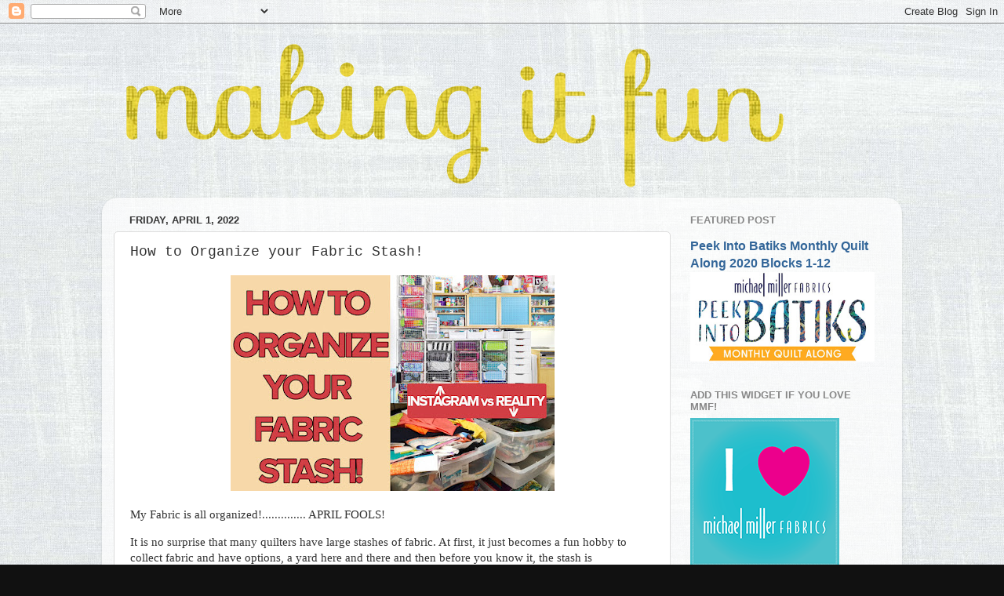

--- FILE ---
content_type: text/html; charset=UTF-8
request_url: https://blog.michaelmillerfabrics.com/2022/04/how-to-organize-your-fabric-stash.html
body_size: 20085
content:
<!DOCTYPE html>
<html class='v2' dir='ltr' lang='en'>
<head>
<link href='https://www.blogger.com/static/v1/widgets/335934321-css_bundle_v2.css' rel='stylesheet' type='text/css'/>
<meta content='width=1100' name='viewport'/>
<meta content='text/html; charset=UTF-8' http-equiv='Content-Type'/>
<meta content='blogger' name='generator'/>
<link href='https://blog.michaelmillerfabrics.com/favicon.ico' rel='icon' type='image/x-icon'/>
<link href='https://blog.michaelmillerfabrics.com/2022/04/how-to-organize-your-fabric-stash.html' rel='canonical'/>
<link rel="alternate" type="application/atom+xml" title="making it fun - Atom" href="https://blog.michaelmillerfabrics.com/feeds/posts/default" />
<link rel="alternate" type="application/rss+xml" title="making it fun - RSS" href="https://blog.michaelmillerfabrics.com/feeds/posts/default?alt=rss" />
<link rel="service.post" type="application/atom+xml" title="making it fun - Atom" href="https://www.blogger.com/feeds/3144832544285126067/posts/default" />

<link rel="alternate" type="application/atom+xml" title="making it fun - Atom" href="https://blog.michaelmillerfabrics.com/feeds/3774158089022385890/comments/default" />
<!--Can't find substitution for tag [blog.ieCssRetrofitLinks]-->
<link href='https://blogger.googleusercontent.com/img/b/R29vZ2xl/AVvXsEjkb7qmdS30CYyX3Jsm93UWql-ufN-KOs9I1yvvRDXs_exfzlKB6wHsC3iajQJsQ3lPWuvOUwa1V2dFUSjXfyudAIlmOlHpAxPxgvx37jqDz2nTTqmLWjcoumRV-9MV1bUHtABrDXHSoJQ7B5uKQHzt7TLtldLx0uJym-Q14R0jecGYUdI_Azz3_pb1lQ/w413-h275/how%20to%20organize%204%20Linked%20in.jpg' rel='image_src'/>
<meta content='https://blog.michaelmillerfabrics.com/2022/04/how-to-organize-your-fabric-stash.html' property='og:url'/>
<meta content='How to Organize your Fabric Stash!' property='og:title'/>
<meta content='A blog about sewing, quilting, fabric, crafting and DIY.' property='og:description'/>
<meta content='https://blogger.googleusercontent.com/img/b/R29vZ2xl/AVvXsEjkb7qmdS30CYyX3Jsm93UWql-ufN-KOs9I1yvvRDXs_exfzlKB6wHsC3iajQJsQ3lPWuvOUwa1V2dFUSjXfyudAIlmOlHpAxPxgvx37jqDz2nTTqmLWjcoumRV-9MV1bUHtABrDXHSoJQ7B5uKQHzt7TLtldLx0uJym-Q14R0jecGYUdI_Azz3_pb1lQ/w1200-h630-p-k-no-nu/how%20to%20organize%204%20Linked%20in.jpg' property='og:image'/>
<title>making it fun: How to Organize your Fabric Stash!</title>
<style id='page-skin-1' type='text/css'><!--
/*-----------------------------------------------
Blogger Template Style
Name:     Picture Window
Designer: Blogger
URL:      www.blogger.com
----------------------------------------------- */
/* Content
----------------------------------------------- */
body {
font: normal normal 15px Arial, Tahoma, Helvetica, FreeSans, sans-serif;
color: #333333;
background: #111111 url(//2.bp.blogspot.com/-UJ7QKFznqUg/WUKRahZHCeI/AAAAAAAAIjE/lD3-LNHrit8UeccxetMX4SuahpTPQBeCACK4BGAYYCw/s0/CJ4816_Platinum_.jpg) repeat scroll top left;
}
html body .region-inner {
min-width: 0;
max-width: 100%;
width: auto;
}
.content-outer {
font-size: 90%;
}
a:link {
text-decoration:none;
color: #336699;
}
a:visited {
text-decoration:none;
color: #336699;
}
a:hover {
text-decoration:underline;
color: #336699;
}
.content-outer {
background: transparent none repeat scroll top left;
-moz-border-radius: 0;
-webkit-border-radius: 0;
-goog-ms-border-radius: 0;
border-radius: 0;
-moz-box-shadow: 0 0 0 rgba(0, 0, 0, .15);
-webkit-box-shadow: 0 0 0 rgba(0, 0, 0, .15);
-goog-ms-box-shadow: 0 0 0 rgba(0, 0, 0, .15);
box-shadow: 0 0 0 rgba(0, 0, 0, .15);
margin: 20px auto;
}
.content-inner {
padding: 0;
}
/* Header
----------------------------------------------- */
.header-outer {
background: transparent none repeat-x scroll top left;
_background-image: none;
color: #336699;
-moz-border-radius: 0;
-webkit-border-radius: 0;
-goog-ms-border-radius: 0;
border-radius: 0;
}
.Header img, .Header #header-inner {
-moz-border-radius: 0;
-webkit-border-radius: 0;
-goog-ms-border-radius: 0;
border-radius: 0;
}
.header-inner .Header .titlewrapper,
.header-inner .Header .descriptionwrapper {
padding-left: 0;
padding-right: 0;
}
.Header h1 {
font: normal normal 36px Arial, Tahoma, Helvetica, FreeSans, sans-serif;
text-shadow: 1px 1px 3px rgba(0, 0, 0, 0.3);
}
.Header h1 a {
color: #336699;
}
.Header .description {
font-size: 130%;
}
/* Tabs
----------------------------------------------- */
.tabs-inner {
margin: .5em 20px 0;
padding: 0;
}
.tabs-inner .section {
margin: 0;
}
.tabs-inner .widget ul {
padding: 0;
background: transparent none repeat scroll bottom;
-moz-border-radius: 0;
-webkit-border-radius: 0;
-goog-ms-border-radius: 0;
border-radius: 0;
}
.tabs-inner .widget li {
border: none;
}
.tabs-inner .widget li a {
display: inline-block;
padding: .5em 1em;
margin-right: .25em;
color: #ffffff;
font: normal normal 15px Arial, Tahoma, Helvetica, FreeSans, sans-serif;
-moz-border-radius: 10px 10px 0 0;
-webkit-border-top-left-radius: 10px;
-webkit-border-top-right-radius: 10px;
-goog-ms-border-radius: 10px 10px 0 0;
border-radius: 10px 10px 0 0;
background: transparent url(https://resources.blogblog.com/blogblog/data/1kt/transparent/black50.png) repeat scroll top left;
border-right: 1px solid transparent;
}
.tabs-inner .widget li:first-child a {
padding-left: 1.25em;
-moz-border-radius-topleft: 10px;
-moz-border-radius-bottomleft: 0;
-webkit-border-top-left-radius: 10px;
-webkit-border-bottom-left-radius: 0;
-goog-ms-border-top-left-radius: 10px;
-goog-ms-border-bottom-left-radius: 0;
border-top-left-radius: 10px;
border-bottom-left-radius: 0;
}
.tabs-inner .widget li.selected a,
.tabs-inner .widget li a:hover {
position: relative;
z-index: 1;
background: transparent url(https://resources.blogblog.com/blogblog/data/1kt/transparent/white80.png) repeat scroll bottom;
color: #336699;
-moz-box-shadow: 0 0 3px rgba(0, 0, 0, .15);
-webkit-box-shadow: 0 0 3px rgba(0, 0, 0, .15);
-goog-ms-box-shadow: 0 0 3px rgba(0, 0, 0, .15);
box-shadow: 0 0 3px rgba(0, 0, 0, .15);
}
/* Headings
----------------------------------------------- */
h2 {
font: bold normal 13px Arial, Tahoma, Helvetica, FreeSans, sans-serif;
text-transform: uppercase;
color: #888888;
margin: .5em 0;
}
/* Main
----------------------------------------------- */
.main-outer {
background: transparent url(https://resources.blogblog.com/blogblog/data/1kt/transparent/white80.png) repeat scroll top left;
-moz-border-radius: 20px 20px 0 0;
-webkit-border-top-left-radius: 20px;
-webkit-border-top-right-radius: 20px;
-webkit-border-bottom-left-radius: 0;
-webkit-border-bottom-right-radius: 0;
-goog-ms-border-radius: 20px 20px 0 0;
border-radius: 20px 20px 0 0;
-moz-box-shadow: 0 1px 3px rgba(0, 0, 0, .15);
-webkit-box-shadow: 0 1px 3px rgba(0, 0, 0, .15);
-goog-ms-box-shadow: 0 1px 3px rgba(0, 0, 0, .15);
box-shadow: 0 1px 3px rgba(0, 0, 0, .15);
}
.main-inner {
padding: 15px 20px 20px;
}
.main-inner .column-center-inner {
padding: 0 0;
}
.main-inner .column-left-inner {
padding-left: 0;
}
.main-inner .column-right-inner {
padding-right: 0;
}
/* Posts
----------------------------------------------- */
h3.post-title {
margin: 0;
font: normal normal 18px 'Courier New', Courier, FreeMono, monospace;
}
.comments h4 {
margin: 1em 0 0;
font: normal normal 18px 'Courier New', Courier, FreeMono, monospace;
}
.date-header span {
color: #333333;
}
.post-outer {
background-color: #ffffff;
border: solid 1px #dddddd;
-moz-border-radius: 5px;
-webkit-border-radius: 5px;
border-radius: 5px;
-goog-ms-border-radius: 5px;
padding: 15px 20px;
margin: 0 -20px 20px;
}
.post-body {
line-height: 1.4;
font-size: 110%;
position: relative;
}
.post-header {
margin: 0 0 1.5em;
color: #999999;
line-height: 1.6;
}
.post-footer {
margin: .5em 0 0;
color: #999999;
line-height: 1.6;
}
#blog-pager {
font-size: 140%
}
#comments .comment-author {
padding-top: 1.5em;
border-top: dashed 1px #ccc;
border-top: dashed 1px rgba(128, 128, 128, .5);
background-position: 0 1.5em;
}
#comments .comment-author:first-child {
padding-top: 0;
border-top: none;
}
.avatar-image-container {
margin: .2em 0 0;
}
/* Comments
----------------------------------------------- */
.comments .comments-content .icon.blog-author {
background-repeat: no-repeat;
background-image: url([data-uri]);
}
.comments .comments-content .loadmore a {
border-top: 1px solid #336699;
border-bottom: 1px solid #336699;
}
.comments .continue {
border-top: 2px solid #336699;
}
/* Widgets
----------------------------------------------- */
.widget ul, .widget #ArchiveList ul.flat {
padding: 0;
list-style: none;
}
.widget ul li, .widget #ArchiveList ul.flat li {
border-top: dashed 1px #ccc;
border-top: dashed 1px rgba(128, 128, 128, .5);
}
.widget ul li:first-child, .widget #ArchiveList ul.flat li:first-child {
border-top: none;
}
.widget .post-body ul {
list-style: disc;
}
.widget .post-body ul li {
border: none;
}
/* Footer
----------------------------------------------- */
.footer-outer {
color:#cccccc;
background: transparent url(https://resources.blogblog.com/blogblog/data/1kt/transparent/black50.png) repeat scroll top left;
-moz-border-radius: 0 0 20px 20px;
-webkit-border-top-left-radius: 0;
-webkit-border-top-right-radius: 0;
-webkit-border-bottom-left-radius: 20px;
-webkit-border-bottom-right-radius: 20px;
-goog-ms-border-radius: 0 0 20px 20px;
border-radius: 0 0 20px 20px;
-moz-box-shadow: 0 1px 3px rgba(0, 0, 0, .15);
-webkit-box-shadow: 0 1px 3px rgba(0, 0, 0, .15);
-goog-ms-box-shadow: 0 1px 3px rgba(0, 0, 0, .15);
box-shadow: 0 1px 3px rgba(0, 0, 0, .15);
}
.footer-inner {
padding: 10px 20px 20px;
}
.footer-outer a {
color: #99ccee;
}
.footer-outer a:visited {
color: #77aaee;
}
.footer-outer a:hover {
color: #33aaff;
}
.footer-outer .widget h2 {
color: #aaaaaa;
}
/* Mobile
----------------------------------------------- */
html body.mobile {
height: auto;
}
html body.mobile {
min-height: 480px;
background-size: 100% auto;
}
.mobile .body-fauxcolumn-outer {
background: transparent none repeat scroll top left;
}
html .mobile .mobile-date-outer, html .mobile .blog-pager {
border-bottom: none;
background: transparent url(https://resources.blogblog.com/blogblog/data/1kt/transparent/white80.png) repeat scroll top left;
margin-bottom: 10px;
}
.mobile .date-outer {
background: transparent url(https://resources.blogblog.com/blogblog/data/1kt/transparent/white80.png) repeat scroll top left;
}
.mobile .header-outer, .mobile .main-outer,
.mobile .post-outer, .mobile .footer-outer {
-moz-border-radius: 0;
-webkit-border-radius: 0;
-goog-ms-border-radius: 0;
border-radius: 0;
}
.mobile .content-outer,
.mobile .main-outer,
.mobile .post-outer {
background: inherit;
border: none;
}
.mobile .content-outer {
font-size: 100%;
}
.mobile-link-button {
background-color: #336699;
}
.mobile-link-button a:link, .mobile-link-button a:visited {
color: #ffffff;
}
.mobile-index-contents {
color: #333333;
}
.mobile .tabs-inner .PageList .widget-content {
background: transparent url(https://resources.blogblog.com/blogblog/data/1kt/transparent/white80.png) repeat scroll bottom;
color: #336699;
}
.mobile .tabs-inner .PageList .widget-content .pagelist-arrow {
border-left: 1px solid transparent;
}

--></style>
<style id='template-skin-1' type='text/css'><!--
body {
min-width: 1020px;
}
.content-outer, .content-fauxcolumn-outer, .region-inner {
min-width: 1020px;
max-width: 1020px;
_width: 1020px;
}
.main-inner .columns {
padding-left: 0px;
padding-right: 280px;
}
.main-inner .fauxcolumn-center-outer {
left: 0px;
right: 280px;
/* IE6 does not respect left and right together */
_width: expression(this.parentNode.offsetWidth -
parseInt("0px") -
parseInt("280px") + 'px');
}
.main-inner .fauxcolumn-left-outer {
width: 0px;
}
.main-inner .fauxcolumn-right-outer {
width: 280px;
}
.main-inner .column-left-outer {
width: 0px;
right: 100%;
margin-left: -0px;
}
.main-inner .column-right-outer {
width: 280px;
margin-right: -280px;
}
#layout {
min-width: 0;
}
#layout .content-outer {
min-width: 0;
width: 800px;
}
#layout .region-inner {
min-width: 0;
width: auto;
}
body#layout div.add_widget {
padding: 8px;
}
body#layout div.add_widget a {
margin-left: 32px;
}
--></style>
<style>
    body {background-image:url(\/\/2.bp.blogspot.com\/-UJ7QKFznqUg\/WUKRahZHCeI\/AAAAAAAAIjE\/lD3-LNHrit8UeccxetMX4SuahpTPQBeCACK4BGAYYCw\/s0\/CJ4816_Platinum_.jpg);}
    
@media (max-width: 200px) { body {background-image:url(\/\/2.bp.blogspot.com\/-UJ7QKFznqUg\/WUKRahZHCeI\/AAAAAAAAIjE\/lD3-LNHrit8UeccxetMX4SuahpTPQBeCACK4BGAYYCw\/w200\/CJ4816_Platinum_.jpg);}}
@media (max-width: 400px) and (min-width: 201px) { body {background-image:url(\/\/2.bp.blogspot.com\/-UJ7QKFznqUg\/WUKRahZHCeI\/AAAAAAAAIjE\/lD3-LNHrit8UeccxetMX4SuahpTPQBeCACK4BGAYYCw\/w400\/CJ4816_Platinum_.jpg);}}
@media (max-width: 800px) and (min-width: 401px) { body {background-image:url(\/\/2.bp.blogspot.com\/-UJ7QKFznqUg\/WUKRahZHCeI\/AAAAAAAAIjE\/lD3-LNHrit8UeccxetMX4SuahpTPQBeCACK4BGAYYCw\/w800\/CJ4816_Platinum_.jpg);}}
@media (max-width: 1200px) and (min-width: 801px) { body {background-image:url(\/\/2.bp.blogspot.com\/-UJ7QKFznqUg\/WUKRahZHCeI\/AAAAAAAAIjE\/lD3-LNHrit8UeccxetMX4SuahpTPQBeCACK4BGAYYCw\/w1200\/CJ4816_Platinum_.jpg);}}
/* Last tag covers anything over one higher than the previous max-size cap. */
@media (min-width: 1201px) { body {background-image:url(\/\/2.bp.blogspot.com\/-UJ7QKFznqUg\/WUKRahZHCeI\/AAAAAAAAIjE\/lD3-LNHrit8UeccxetMX4SuahpTPQBeCACK4BGAYYCw\/w1600\/CJ4816_Platinum_.jpg);}}
  </style>
<link href='https://www.blogger.com/dyn-css/authorization.css?targetBlogID=3144832544285126067&amp;zx=bb8f99e6-79cc-446f-9fa3-06ddc3787090' media='none' onload='if(media!=&#39;all&#39;)media=&#39;all&#39;' rel='stylesheet'/><noscript><link href='https://www.blogger.com/dyn-css/authorization.css?targetBlogID=3144832544285126067&amp;zx=bb8f99e6-79cc-446f-9fa3-06ddc3787090' rel='stylesheet'/></noscript>
<meta name='google-adsense-platform-account' content='ca-host-pub-1556223355139109'/>
<meta name='google-adsense-platform-domain' content='blogspot.com'/>

</head>
<body class='loading variant-open'>
<div class='navbar section' id='navbar' name='Navbar'><div class='widget Navbar' data-version='1' id='Navbar1'><script type="text/javascript">
    function setAttributeOnload(object, attribute, val) {
      if(window.addEventListener) {
        window.addEventListener('load',
          function(){ object[attribute] = val; }, false);
      } else {
        window.attachEvent('onload', function(){ object[attribute] = val; });
      }
    }
  </script>
<div id="navbar-iframe-container"></div>
<script type="text/javascript" src="https://apis.google.com/js/platform.js"></script>
<script type="text/javascript">
      gapi.load("gapi.iframes:gapi.iframes.style.bubble", function() {
        if (gapi.iframes && gapi.iframes.getContext) {
          gapi.iframes.getContext().openChild({
              url: 'https://www.blogger.com/navbar/3144832544285126067?po\x3d3774158089022385890\x26origin\x3dhttps://blog.michaelmillerfabrics.com',
              where: document.getElementById("navbar-iframe-container"),
              id: "navbar-iframe"
          });
        }
      });
    </script><script type="text/javascript">
(function() {
var script = document.createElement('script');
script.type = 'text/javascript';
script.src = '//pagead2.googlesyndication.com/pagead/js/google_top_exp.js';
var head = document.getElementsByTagName('head')[0];
if (head) {
head.appendChild(script);
}})();
</script>
</div></div>
<div class='body-fauxcolumns'>
<div class='fauxcolumn-outer body-fauxcolumn-outer'>
<div class='cap-top'>
<div class='cap-left'></div>
<div class='cap-right'></div>
</div>
<div class='fauxborder-left'>
<div class='fauxborder-right'></div>
<div class='fauxcolumn-inner'>
</div>
</div>
<div class='cap-bottom'>
<div class='cap-left'></div>
<div class='cap-right'></div>
</div>
</div>
</div>
<div class='content'>
<div class='content-fauxcolumns'>
<div class='fauxcolumn-outer content-fauxcolumn-outer'>
<div class='cap-top'>
<div class='cap-left'></div>
<div class='cap-right'></div>
</div>
<div class='fauxborder-left'>
<div class='fauxborder-right'></div>
<div class='fauxcolumn-inner'>
</div>
</div>
<div class='cap-bottom'>
<div class='cap-left'></div>
<div class='cap-right'></div>
</div>
</div>
</div>
<div class='content-outer'>
<div class='content-cap-top cap-top'>
<div class='cap-left'></div>
<div class='cap-right'></div>
</div>
<div class='fauxborder-left content-fauxborder-left'>
<div class='fauxborder-right content-fauxborder-right'></div>
<div class='content-inner'>
<header>
<div class='header-outer'>
<div class='header-cap-top cap-top'>
<div class='cap-left'></div>
<div class='cap-right'></div>
</div>
<div class='fauxborder-left header-fauxborder-left'>
<div class='fauxborder-right header-fauxborder-right'></div>
<div class='region-inner header-inner'>
<div class='header section' id='header' name='Header'><div class='widget Header' data-version='1' id='Header1'>
<div id='header-inner'>
<a href='https://blog.michaelmillerfabrics.com/' style='display: block'>
<img alt='making it fun' height='195px; ' id='Header1_headerimg' src='https://blogger.googleusercontent.com/img/b/R29vZ2xl/AVvXsEjNHvUzy-N_ArULaKJA8im_MULX-5do9_aWaAN6DERwbpzKOqz-ELkIPxZH1U-crmL2FHxnD6m1WupNOerWDoOh5SpOn-CMKWE5IBrii1__bZRiNE7XvbdHXecRXhQwQEhj-Wisf0LnWA/s1600/Blog_HashDot-02.png' style='display: block' width='900px; '/>
</a>
</div>
</div></div>
</div>
</div>
<div class='header-cap-bottom cap-bottom'>
<div class='cap-left'></div>
<div class='cap-right'></div>
</div>
</div>
</header>
<div class='tabs-outer'>
<div class='tabs-cap-top cap-top'>
<div class='cap-left'></div>
<div class='cap-right'></div>
</div>
<div class='fauxborder-left tabs-fauxborder-left'>
<div class='fauxborder-right tabs-fauxborder-right'></div>
<div class='region-inner tabs-inner'>
<div class='tabs no-items section' id='crosscol' name='Cross-Column'></div>
<div class='tabs no-items section' id='crosscol-overflow' name='Cross-Column 2'></div>
</div>
</div>
<div class='tabs-cap-bottom cap-bottom'>
<div class='cap-left'></div>
<div class='cap-right'></div>
</div>
</div>
<div class='main-outer'>
<div class='main-cap-top cap-top'>
<div class='cap-left'></div>
<div class='cap-right'></div>
</div>
<div class='fauxborder-left main-fauxborder-left'>
<div class='fauxborder-right main-fauxborder-right'></div>
<div class='region-inner main-inner'>
<div class='columns fauxcolumns'>
<div class='fauxcolumn-outer fauxcolumn-center-outer'>
<div class='cap-top'>
<div class='cap-left'></div>
<div class='cap-right'></div>
</div>
<div class='fauxborder-left'>
<div class='fauxborder-right'></div>
<div class='fauxcolumn-inner'>
</div>
</div>
<div class='cap-bottom'>
<div class='cap-left'></div>
<div class='cap-right'></div>
</div>
</div>
<div class='fauxcolumn-outer fauxcolumn-left-outer'>
<div class='cap-top'>
<div class='cap-left'></div>
<div class='cap-right'></div>
</div>
<div class='fauxborder-left'>
<div class='fauxborder-right'></div>
<div class='fauxcolumn-inner'>
</div>
</div>
<div class='cap-bottom'>
<div class='cap-left'></div>
<div class='cap-right'></div>
</div>
</div>
<div class='fauxcolumn-outer fauxcolumn-right-outer'>
<div class='cap-top'>
<div class='cap-left'></div>
<div class='cap-right'></div>
</div>
<div class='fauxborder-left'>
<div class='fauxborder-right'></div>
<div class='fauxcolumn-inner'>
</div>
</div>
<div class='cap-bottom'>
<div class='cap-left'></div>
<div class='cap-right'></div>
</div>
</div>
<!-- corrects IE6 width calculation -->
<div class='columns-inner'>
<div class='column-center-outer'>
<div class='column-center-inner'>
<div class='main section' id='main' name='Main'><div class='widget Blog' data-version='1' id='Blog1'>
<div class='blog-posts hfeed'>

          <div class="date-outer">
        
<h2 class='date-header'><span>Friday, April 1, 2022</span></h2>

          <div class="date-posts">
        
<div class='post-outer'>
<div class='post hentry uncustomized-post-template' itemprop='blogPost' itemscope='itemscope' itemtype='http://schema.org/BlogPosting'>
<meta content='https://blogger.googleusercontent.com/img/b/R29vZ2xl/AVvXsEjkb7qmdS30CYyX3Jsm93UWql-ufN-KOs9I1yvvRDXs_exfzlKB6wHsC3iajQJsQ3lPWuvOUwa1V2dFUSjXfyudAIlmOlHpAxPxgvx37jqDz2nTTqmLWjcoumRV-9MV1bUHtABrDXHSoJQ7B5uKQHzt7TLtldLx0uJym-Q14R0jecGYUdI_Azz3_pb1lQ/w413-h275/how%20to%20organize%204%20Linked%20in.jpg' itemprop='image_url'/>
<meta content='3144832544285126067' itemprop='blogId'/>
<meta content='3774158089022385890' itemprop='postId'/>
<a name='3774158089022385890'></a>
<h3 class='post-title entry-title' itemprop='name'>
How to Organize your Fabric Stash!
</h3>
<div class='post-header'>
<div class='post-header-line-1'></div>
</div>
<div class='post-body entry-content' id='post-body-3774158089022385890' itemprop='description articleBody'>
<div class="separator" style="clear: both; text-align: center;"><a href="https://blogger.googleusercontent.com/img/b/R29vZ2xl/AVvXsEjkb7qmdS30CYyX3Jsm93UWql-ufN-KOs9I1yvvRDXs_exfzlKB6wHsC3iajQJsQ3lPWuvOUwa1V2dFUSjXfyudAIlmOlHpAxPxgvx37jqDz2nTTqmLWjcoumRV-9MV1bUHtABrDXHSoJQ7B5uKQHzt7TLtldLx0uJym-Q14R0jecGYUdI_Azz3_pb1lQ/s1500/how%20to%20organize%204%20Linked%20in.jpg" style="margin-left: 1em; margin-right: 1em;"><img border="0" data-original-height="1000" data-original-width="1500" height="275" src="https://blogger.googleusercontent.com/img/b/R29vZ2xl/AVvXsEjkb7qmdS30CYyX3Jsm93UWql-ufN-KOs9I1yvvRDXs_exfzlKB6wHsC3iajQJsQ3lPWuvOUwa1V2dFUSjXfyudAIlmOlHpAxPxgvx37jqDz2nTTqmLWjcoumRV-9MV1bUHtABrDXHSoJQ7B5uKQHzt7TLtldLx0uJym-Q14R0jecGYUdI_Azz3_pb1lQ/w413-h275/how%20to%20organize%204%20Linked%20in.jpg" width="413" /></a></div><p><span style="font-family: verdana;">My Fabric is all organized!.............. APRIL FOOLS!&nbsp;</span></p><p><span style="font-family: verdana;">It is no surprise that many quilters have large stashes of fabric. At first, it just becomes a fun hobby to collect fabric and have options, a yard here and there and then before you know it, the stash is overflowing and becomes overwhelming to the point that you don't even know what you have anymore!</span></p><p><span style="font-family: verdana;">It's time for some Spring cleaning! The perfect time to get organized. Learn how to create a system that will last for years from our quilting experts so you'll never have to go digging for a dot again.&nbsp;</span></p><p><b><span style="font-family: verdana;">Tips and Tricks from Debby Kratovil:</span></b></p><p><span style="font-family: verdana;">If you love scraps, cut them into usable pieces ex. 5&#8221; charm squares, 2-1/2&#8221; jelly roll strips. Overtime, if you realize you do not use them, donate them to your local quilt guild.</span></p><p><span style="font-family: verdana;">You can sort by color which is an effective method but if you find yourself looking for a particular piece from a particular collection often then this method Is not ideal for you.</span></p><p><span style="font-family: verdana;">I currently store my fabrics by vendor and collection. Many of them are secured with a rubber band (because 90% of what I have are fat quarters or half-yard cuts) and the name of the collection is attached with a piece of paper. It&#8217;s very easy for me to find what I&#8217;m looking for and the coordinating fabrics will work together for another project.</span></p><p><span style="font-family: verdana;">Having the right storage system is important and don&#8217;t be afraid to get creative with it! I began using large yogurt boxes from Costco! Each box can hold about 12-15 cups and over the years, I have about 4 dozen, that&#8217;s 48 boxes total for my samples. It of course took me a few years to eat all that yogurt but the beauty of this is that the boxes stack nicely with each other up in my closets and I place labels on the outside, so I know exactly what&#8217;s inside.</span></p><p></p><div class="separator" style="clear: both; text-align: center;"><a href="https://blogger.googleusercontent.com/img/b/R29vZ2xl/AVvXsEhXe9DzfhdWFUI39cAUu2ZLTYs_W8L4PZR5ettZq1BXM697QWALP0CXyJ04EYJdg_Ir-W2SaQrXg-wzA-JFiJq5JvaR1YmynH_tYr2IHSq65ikgkqEP7aMHnjIubKBKjpSmOCgf4SsR_WDEW__tr0QciBMvfmNUtgrHUxbQQmDMpVr8lkNt-QcqmTjVBQ/s670/debby%20kratovil_%20chobani%20storage%20for%20fabric%20stash.jpg" style="margin-left: 1em; margin-right: 1em;"><img border="0" data-original-height="670" data-original-width="568" height="320" src="https://blogger.googleusercontent.com/img/b/R29vZ2xl/AVvXsEhXe9DzfhdWFUI39cAUu2ZLTYs_W8L4PZR5ettZq1BXM697QWALP0CXyJ04EYJdg_Ir-W2SaQrXg-wzA-JFiJq5JvaR1YmynH_tYr2IHSq65ikgkqEP7aMHnjIubKBKjpSmOCgf4SsR_WDEW__tr0QciBMvfmNUtgrHUxbQQmDMpVr8lkNt-QcqmTjVBQ/s320/debby%20kratovil_%20chobani%20storage%20for%20fabric%20stash.jpg" width="271" /></a></div><span style="font-family: verdana;"><br /></span><p></p><p></p><p><span style="font-family: verdana;"><b>Tips and Tricks from Jennifer McClanahan:</b></span></p><p><span style="font-family: verdana;">I organize my fabric by color then by company and subcut that into designers. I also categorize my novelties separately and then have subcategories such as Baby, sports, children, etc. All my Precuts are kept together in one spot and then broken down into FQ, 10&#8221;, 5&#8221; etc. see some images below for inspiration.</span></p><p></p><div class="separator" style="clear: both; text-align: center;"><a href="https://blogger.googleusercontent.com/img/b/R29vZ2xl/AVvXsEi5QEsUdciClyoWd1pn5D4ooktpSSPjfE5y9yl9qVLphLiey32cEOU7aBfqi_svcbbHHBYQfFB9jx1n2YXXtArLp3Er67kh4XM8w7va5udYWUcj4qVUfjkW8ERbN8sdjGJ6PO4M-eEO4EjR71lofUObvXxNbb4MnMAcpsCvQbS7HERsem-zvVGCtPvOPQ/s2420/Ways%20to%20organize%20your%20fabric%20stash%20image%201%20provided%20by%20Jennifer%20Mcclanahan.jpg" style="margin-left: 1em; margin-right: 1em;"><img border="0" data-original-height="2420" data-original-width="1816" height="352" src="https://blogger.googleusercontent.com/img/b/R29vZ2xl/AVvXsEi5QEsUdciClyoWd1pn5D4ooktpSSPjfE5y9yl9qVLphLiey32cEOU7aBfqi_svcbbHHBYQfFB9jx1n2YXXtArLp3Er67kh4XM8w7va5udYWUcj4qVUfjkW8ERbN8sdjGJ6PO4M-eEO4EjR71lofUObvXxNbb4MnMAcpsCvQbS7HERsem-zvVGCtPvOPQ/w264-h352/Ways%20to%20organize%20your%20fabric%20stash%20image%201%20provided%20by%20Jennifer%20Mcclanahan.jpg" width="264" /></a><a href="https://blogger.googleusercontent.com/img/b/R29vZ2xl/AVvXsEhGZtFHkKT3H8NnBcmPdm80cRMu5fSVzr8zQ7RaD_RjQtdOn2yK1FbaNn8cG4uHK4z6J8G4EYyo4-WLjiNG59XllBL8vHYG3tr4hk9fwXkYmOlpLpkBYBkT1zae805fskQE27qEtQx17fWkfQleW3Dnwe0T_o8IVQG6FXsQ9HyZAG5a-zdPFS9g1hIfLA/s1864/Ways%20to%20organize%20your%20fabric%20stash%20image%202%20provided%20by%20Jennifer%20Mcclanahan.jpg" style="margin-left: 1em; margin-right: 1em;"><img border="0" data-original-height="1864" data-original-width="1745" height="353" src="https://blogger.googleusercontent.com/img/b/R29vZ2xl/AVvXsEhGZtFHkKT3H8NnBcmPdm80cRMu5fSVzr8zQ7RaD_RjQtdOn2yK1FbaNn8cG4uHK4z6J8G4EYyo4-WLjiNG59XllBL8vHYG3tr4hk9fwXkYmOlpLpkBYBkT1zae805fskQE27qEtQx17fWkfQleW3Dnwe0T_o8IVQG6FXsQ9HyZAG5a-zdPFS9g1hIfLA/w331-h353/Ways%20to%20organize%20your%20fabric%20stash%20image%202%20provided%20by%20Jennifer%20Mcclanahan.jpg" width="331" /></a></div><span style="font-family: verdana;"><br /></span><p></p><p></p><p></p><p></p><p></p><p></p><p><span style="font-family: verdana;"><b>Tips and Tricks from Lisa Norton &amp; Lora Zmak:</b></span></p><p><span style="font-family: verdana;">Ikea cabinets are my favorite with flannel covered foam core attached to the fronts. It hides the stash and creates a nice design area. Medium sized plastic tubs can also work. Lora Zmak made a YouTube video showing off her sewing room and provides some excellent organization tips!&nbsp;</span><span style="font-family: verdana;">Watch </span><a href="https://www.youtube.com/watch?v=poMGZaYEBA4&amp;t=211s" style="font-family: verdana;">HERE</a>&nbsp;</p><div class="separator" style="clear: both; text-align: center;"><iframe allowfullscreen="" class="BLOG_video_class" height="266" src="https://www.youtube.com/embed/poMGZaYEBA4" width="320" youtube-src-id="poMGZaYEBA4"></iframe></div><p><b style="font-family: verdana;">Tips and Tricks from Mel Beach:</b></p><p></p><p></p><p><span style="font-family: verdana;">Most of my fabric is stored in these wire baskets and frames from IKEA. The photos all feature the Antonius system, which has since been replaced by a very comparable Jonaxel system. These baskets are strong and hold lots of fabric. Most of the fabric is folded and stored vertically so I can see all the fabric when I slide it out like a drawer. I can pull the entire basket out and place it on my cutting station for a deeper dive. Most of my stash is sorted by color with a few baskets reserved for special collections such as solids, ombres, gradients, multicolor batiks, florals, stripes, etc.</span></p><p></p><p></p><p><span style="font-family: verdana;">For fabric scraps, I have a rainbow Really Useful Boxes&#174; 8 Drawer Rolling Cart from Michaels right next to my cutting table. (Find it <a href="https://www.michaels.com/really-useful-boxes-8-drawer-rolling-cart/M20002053.html">HERE</a>) It is perfect for sorting my scraps by color into the color-corresponding drawer, with neutrals (black, white, grey) going into the pink drawer and multicolor scraps sorted into the teal drawer. Having all my scraps sorted by color makes it easy to find the perfect scraps for any project!&nbsp;</span></p><p></p><div class="separator" style="clear: both; text-align: center;"><a href="https://blogger.googleusercontent.com/img/b/R29vZ2xl/AVvXsEh_4lH-26EgA5BWbMLX0zi-TRxBuxLJp_RrJjkW2mkcLM31Yt7QL2YP3bAHDOCFYYW7BawQwCMmH2sif-i-nVHi1uGXJDFu6HGG2WQIXyO63rMhpWB7J8ysbFh0yOKiKQYMZ4pXcuSOfYCg3qUeMQLZt-ycX-ONBI47HwyJ-QPrUOfSBlU96IEl1fA65A/s3517/MBeach_Fabric%20Storage.jpg" style="margin-left: 1em; margin-right: 1em;"><img border="0" data-original-height="3024" data-original-width="3517" height="550" src="https://blogger.googleusercontent.com/img/b/R29vZ2xl/AVvXsEh_4lH-26EgA5BWbMLX0zi-TRxBuxLJp_RrJjkW2mkcLM31Yt7QL2YP3bAHDOCFYYW7BawQwCMmH2sif-i-nVHi1uGXJDFu6HGG2WQIXyO63rMhpWB7J8ysbFh0yOKiKQYMZ4pXcuSOfYCg3qUeMQLZt-ycX-ONBI47HwyJ-QPrUOfSBlU96IEl1fA65A/w640-h550/MBeach_Fabric%20Storage.jpg" width="640" /></a></div><div class="separator" style="clear: both; text-align: center;"><br /></div><div class="separator" style="clear: both; text-align: center;"><a href="https://blogger.googleusercontent.com/img/b/R29vZ2xl/AVvXsEjErKNFmJCDJBONT-WgzM65GQ5Zq8TaDvWRZOj1yQalb1N0oLOx493YaeAMs3crK49rJsHXRTE1sEBeiNx_dveXVJbBHJXSxgs5LrlY4d65eJUeYPhm1VHC0RuNoyRNKHOmLY1d-eX47uxrorC1YlpnXRvGPgwTwIo7YKnG9CgX7setziIJLVI4DTfzIw/s3006/MBeach_Fabric%20Storage_Solids.jpg" style="margin-left: 1em; margin-right: 1em;"><img border="0" data-original-height="3006" data-original-width="3004" height="320" src="https://blogger.googleusercontent.com/img/b/R29vZ2xl/AVvXsEjErKNFmJCDJBONT-WgzM65GQ5Zq8TaDvWRZOj1yQalb1N0oLOx493YaeAMs3crK49rJsHXRTE1sEBeiNx_dveXVJbBHJXSxgs5LrlY4d65eJUeYPhm1VHC0RuNoyRNKHOmLY1d-eX47uxrorC1YlpnXRvGPgwTwIo7YKnG9CgX7setziIJLVI4DTfzIw/w320-h320/MBeach_Fabric%20Storage_Solids.jpg" width="320" /></a>&nbsp;<a href="https://blogger.googleusercontent.com/img/b/R29vZ2xl/AVvXsEieHM_9Xmx248nwK75elsRO5xeF3OFYuMj8nHCVsnZGdUdDdarPlyd1_tKEFgBz9B1_TvpVkBQ9osOy0rBh935RgGv-wzR6OPrQRwxg_5dThiUo5iy74PHOqDwu4opl_amc_-xsDZGgngIKhX_WpMhitsO_OT4bbSvU3KiZ4mn0Kcbc8DCLwMPQtgU_Ow/s3545/MBeach_Scrap%20Storage.jpg" imageanchor="1" style="margin-left: 1em; margin-right: 1em;"><img border="0" data-original-height="3545" data-original-width="3024" height="320" src="https://blogger.googleusercontent.com/img/b/R29vZ2xl/AVvXsEieHM_9Xmx248nwK75elsRO5xeF3OFYuMj8nHCVsnZGdUdDdarPlyd1_tKEFgBz9B1_TvpVkBQ9osOy0rBh935RgGv-wzR6OPrQRwxg_5dThiUo5iy74PHOqDwu4opl_amc_-xsDZGgngIKhX_WpMhitsO_OT4bbSvU3KiZ4mn0Kcbc8DCLwMPQtgU_Ow/s320/MBeach_Scrap%20Storage.jpg" width="273" /></a><br /><br /></div><span style="font-family: verdana;"><br /><span><div style="background-color: white; color: #212121; font-size: 15px;"><p style="color: black; font-family: Times; font-size: medium;"><b style="font-family: verdana;">Tips and Tricks from Rob Appell:</b></p><p style="color: black; font-family: Times; font-size: medium;"></p><p style="color: black; font-family: Times; font-size: medium;"></p></div><div style="background-color: white; color: #212121; font-size: 15px;">&#8220;I love to try to keep my fabrics organized. I have an old McCall&#8217;s Pattern cabinet, that holds my personal stash of sea life and landscape fabrics, do not dig around it there often, it has become a bit less than perfect, but at one time was &nbsp;based first on waters, rocks, plants, fish, and then scale, and then color and texture.&nbsp;</div><div style="background-color: white; color: #212121; font-size: 15px;">Once I started created massive amounts of quilt related videos, the plan for organization had to change. I mounted shelf tracks on my closet wall to hold plastic totes that can all be removed and swapped due to the filming schedule and where I am at in the projects. I few of those bins are all Michael Miller Basics, and also at one time were color coded and nicely folded and stacked by texture then color.&nbsp;</div><div style="background-color: white; color: #212121; font-size: 15px;">Then I started a new project&#8230; photos the current situation - I guess you can say that as much as I love to be organized, &nbsp;I love Making stuff more, so I will clean up later. - Rob&#8221;</div><div style="background-color: white; color: #212121; font-size: 15px;"><br /></div><div class="separator" style="clear: both; text-align: center;"><a href="https://blogger.googleusercontent.com/img/b/R29vZ2xl/AVvXsEg0ti2nDHiFJamHeuESgcb_VWXPA2I-lXygWISdX8_lOin0bdzqV8d73fMyx_x0gqivSXzWvwGzKWa-mwA9lsw3mYsQ36XB1kkw2f1BMOWKUw6NO3YrkmIUFLeSFS1051q4Hb_IJurDLs_4dZ15Dd4ahay_R54neW_PADOCjlSLNc2iyQ_cyXwYiXqGKg/s1280/IMG_4198.jpg" style="margin-left: 1em; margin-right: 1em;"><img border="0" data-original-height="958" data-original-width="1280" height="240" src="https://blogger.googleusercontent.com/img/b/R29vZ2xl/AVvXsEg0ti2nDHiFJamHeuESgcb_VWXPA2I-lXygWISdX8_lOin0bdzqV8d73fMyx_x0gqivSXzWvwGzKWa-mwA9lsw3mYsQ36XB1kkw2f1BMOWKUw6NO3YrkmIUFLeSFS1051q4Hb_IJurDLs_4dZ15Dd4ahay_R54neW_PADOCjlSLNc2iyQ_cyXwYiXqGKg/s320/IMG_4198.jpg" width="320" /></a></div><br /><div style="background-color: white; color: #212121; font-size: 15px;"><br /></div></span></span><p></p><p></p><p></p><p><span style="font-family: verdana;">Which one was your favorite organizational hack? Happy sewing and spring cleaning! Your fabric and space will thank you 😉</span></p><p><span style="font-family: verdana;">For inspirational quilts and other projects, visit us at: <a href="https://www.michaelmillerfabrics.com/inspiration.html">https://www.michaelmillerfabrics.com/inspiration.html</a></span></p><p><span style="font-family: verdana;"><b>Be sure to follow us on social media @michaelmillerfabrics&nbsp;</b></span></p><p><span style="font-family: verdana;">Learn more about these quilting experts with their links below:</span></p><div style="text-align: left;"><span style="font-family: verdana;">Debby Kratovil<br /></span><span style="font-family: verdana;">Facebook: <a href="https://www.facebook.com/QuilterbyDesign">https://www.facebook.com/QuilterbyDesign</a>&nbsp;</span></div><div style="text-align: left;"><span style="font-family: verdana;">Website: <a href="https://debbykratovilquilts.blogspot.com/">https://debbykratovilquilts.blogspot.com/</a></span></div><div style="text-align: left;"><span style="font-family: verdana;"><br /></span><span style="font-family: verdana;">Jennifer McClanahan<br /></span><span style="font-family: verdana;">Instagram: @sweetteapatternco&nbsp;</span></div><div style="text-align: left;"><span style="font-family: verdana;">Website: <a href="https://sweetteapatternco.bigcartel.com/">https://sweetteapatternco.bigcartel.com/</a></span></div><div style="text-align: left;"><span style="font-family: verdana;"><br /></span><span style="font-family: verdana;">Lora Zmak and Lisa Norton<br /></span><span style="font-family: verdana;">Instagram: @material_girlfriends&nbsp;</span></div><div style="text-align: left;"><span style="font-family: verdana;">Website: <a href="http://materialgirlfriends.com/">http://materialgirlfriends.com/</a></span></div><div style="text-align: left;"><span style="font-family: verdana;"><br /></span><span style="font-family: verdana;">Mel Beach<br /></span><span style="font-family: verdana;">Instagram: @melbeachquilts&nbsp;</span></div><div style="text-align: left;"><span style="font-family: verdana;">Website <a href="https://melbeachquilts.com/">https://melbeachquilts.com/</a></span></div>
<div style='clear: both;'></div>
</div>
<div class='post-footer'>
<div class='post-footer-line post-footer-line-1'>
<span class='post-author vcard'>
Posted by
<span class='fn' itemprop='author' itemscope='itemscope' itemtype='http://schema.org/Person'>
<meta content='https://www.blogger.com/profile/04254078094855298285' itemprop='url'/>
<a class='g-profile' href='https://www.blogger.com/profile/04254078094855298285' rel='author' title='author profile'>
<span itemprop='name'>Michael Miller Fabrics</span>
</a>
</span>
</span>
<span class='post-timestamp'>
at
<meta content='https://blog.michaelmillerfabrics.com/2022/04/how-to-organize-your-fabric-stash.html' itemprop='url'/>
<a class='timestamp-link' href='https://blog.michaelmillerfabrics.com/2022/04/how-to-organize-your-fabric-stash.html' rel='bookmark' title='permanent link'><abbr class='published' itemprop='datePublished' title='2022-04-01T13:00:00-04:00'>1:00&#8239;PM</abbr></a>
</span>
<span class='post-comment-link'>
</span>
<span class='post-icons'>
<span class='item-action'>
<a href='https://www.blogger.com/email-post/3144832544285126067/3774158089022385890' title='Email Post'>
<img alt='' class='icon-action' height='13' src='https://resources.blogblog.com/img/icon18_email.gif' width='18'/>
</a>
</span>
<span class='item-control blog-admin pid-2034270101'>
<a href='https://www.blogger.com/post-edit.g?blogID=3144832544285126067&postID=3774158089022385890&from=pencil' title='Edit Post'>
<img alt='' class='icon-action' height='18' src='https://resources.blogblog.com/img/icon18_edit_allbkg.gif' width='18'/>
</a>
</span>
</span>
<div class='post-share-buttons goog-inline-block'>
<a class='goog-inline-block share-button sb-email' href='https://www.blogger.com/share-post.g?blogID=3144832544285126067&postID=3774158089022385890&target=email' target='_blank' title='Email This'><span class='share-button-link-text'>Email This</span></a><a class='goog-inline-block share-button sb-blog' href='https://www.blogger.com/share-post.g?blogID=3144832544285126067&postID=3774158089022385890&target=blog' onclick='window.open(this.href, "_blank", "height=270,width=475"); return false;' target='_blank' title='BlogThis!'><span class='share-button-link-text'>BlogThis!</span></a><a class='goog-inline-block share-button sb-twitter' href='https://www.blogger.com/share-post.g?blogID=3144832544285126067&postID=3774158089022385890&target=twitter' target='_blank' title='Share to X'><span class='share-button-link-text'>Share to X</span></a><a class='goog-inline-block share-button sb-facebook' href='https://www.blogger.com/share-post.g?blogID=3144832544285126067&postID=3774158089022385890&target=facebook' onclick='window.open(this.href, "_blank", "height=430,width=640"); return false;' target='_blank' title='Share to Facebook'><span class='share-button-link-text'>Share to Facebook</span></a><a class='goog-inline-block share-button sb-pinterest' href='https://www.blogger.com/share-post.g?blogID=3144832544285126067&postID=3774158089022385890&target=pinterest' target='_blank' title='Share to Pinterest'><span class='share-button-link-text'>Share to Pinterest</span></a>
</div>
</div>
<div class='post-footer-line post-footer-line-2'>
<span class='post-labels'>
</span>
</div>
<div class='post-footer-line post-footer-line-3'>
<span class='post-location'>
</span>
</div>
</div>
</div>
<div class='comments' id='comments'>
<a name='comments'></a>
<h4>No comments:</h4>
<div id='Blog1_comments-block-wrapper'>
<dl class='avatar-comment-indent' id='comments-block'>
</dl>
</div>
<p class='comment-footer'>
<a href='https://www.blogger.com/comment/fullpage/post/3144832544285126067/3774158089022385890' onclick='javascript:window.open(this.href, "bloggerPopup", "toolbar=0,location=0,statusbar=1,menubar=0,scrollbars=yes,width=640,height=500"); return false;'>Post a Comment</a>
</p>
</div>
</div>

        </div></div>
      
</div>
<div class='blog-pager' id='blog-pager'>
<span id='blog-pager-newer-link'>
<a class='blog-pager-newer-link' href='https://blog.michaelmillerfabrics.com/2022/04/nursery-blog-hop.html' id='Blog1_blog-pager-newer-link' title='Newer Post'>Newer Post</a>
</span>
<span id='blog-pager-older-link'>
<a class='blog-pager-older-link' href='https://blog.michaelmillerfabrics.com/2022/03/making-it-fun-monthly-basics.html' id='Blog1_blog-pager-older-link' title='Older Post'>Older Post</a>
</span>
<a class='home-link' href='https://blog.michaelmillerfabrics.com/'>Home</a>
</div>
<div class='clear'></div>
<div class='post-feeds'>
<div class='feed-links'>
Subscribe to:
<a class='feed-link' href='https://blog.michaelmillerfabrics.com/feeds/3774158089022385890/comments/default' target='_blank' type='application/atom+xml'>Post Comments (Atom)</a>
</div>
</div>
</div></div>
</div>
</div>
<div class='column-left-outer'>
<div class='column-left-inner'>
<aside>
</aside>
</div>
</div>
<div class='column-right-outer'>
<div class='column-right-inner'>
<aside>
<div class='sidebar section' id='sidebar-right-1'><div class='widget FeaturedPost' data-version='1' id='FeaturedPost1'>
<h2 class='title'>Featured Post</h2>
<div class='post-summary'>
<h3><a href='https://blog.michaelmillerfabrics.com/2020/06/peek-into-batiks-monthly-quilt-along.html'>Peek Into Batiks Monthly Quilt Along 2020 Blocks 1-12</a></h3>
<img class='image' src='https://blogger.googleusercontent.com/img/b/R29vZ2xl/AVvXsEiKA8krafxMAjcSbyCpPJzyIybVqxUdHSwdsTUb7QvYoM9DSSsdRgmu4RINJdNRn1O-vtBPvG6ElGOS5-SjCpM2auJ_GqMArJUdYBviXtq73LvS5XTGtpkr6Q0inEAG7f3ie1Bx444RAg/s320/PeekIntoBatiks_Logo+rectangle.jpg'/>
</div>
<style type='text/css'>
    .image {
      width: 100%;
    }
  </style>
<div class='clear'></div>
</div><div class='widget Image' data-version='1' id='Image10'>
<h2>Add this widget if you love MMF!</h2>
<div class='widget-content'>
<img alt='Add this widget if you love MMF!' height='190' id='Image10_img' src='https://blogger.googleusercontent.com/img/b/R29vZ2xl/AVvXsEhyLm81BgPdLPJTHcXUhAe5CO0BrLSDcGEkie8fICRKS5mQgJyxl6G6V1qieVWcKDWn3jj2EyU7VP_kYusUyDhFcWDTErEJ9goyCI9AiTSEeobxpCkGD20NmNZLJSKZN4jB2LYAT-4Whj4/s1600/WidgetSquare_turq_190.png' width='190'/>
<br/>
</div>
<div class='clear'></div>
</div><div class='widget HTML' data-version='1' id='HTML3'>
<h2 class='title'>Making it Fun on Bloglovin'!</h2>
<div class='widget-content'>
<a title="Follow makingitfun on Bloglovin" href="http://www.bloglovin.com/en/blog/308093"><img alt="Follow on Bloglovin" src="https://lh3.googleusercontent.com/blogger_img_proxy/AEn0k_tSnZEsc5R-H-1L2AbuH5oGY-PzpNX7eX2P0SKXzeUr6VGY9eq1gvU4XwNh1TowDF4ytxAR_VI04aWoWL3PmNrj7wRLdjI_atL70ga29huJXMUAkxY-x7Ak7mv2aXP96whb=s0-d" border="0"></a>
</div>
<div class='clear'></div>
</div><div class='widget Subscribe' data-version='1' id='Subscribe1'>
<div style='white-space:nowrap'>
<h2 class='title'>Subscribe To</h2>
<div class='widget-content'>
<div class='subscribe-wrapper subscribe-type-POST'>
<div class='subscribe expanded subscribe-type-POST' id='SW_READER_LIST_Subscribe1POST' style='display:none;'>
<div class='top'>
<span class='inner' onclick='return(_SW_toggleReaderList(event, "Subscribe1POST"));'>
<img class='subscribe-dropdown-arrow' src='https://resources.blogblog.com/img/widgets/arrow_dropdown.gif'/>
<img align='absmiddle' alt='' border='0' class='feed-icon' src='https://resources.blogblog.com/img/icon_feed12.png'/>
Posts
</span>
<div class='feed-reader-links'>
<a class='feed-reader-link' href='https://www.netvibes.com/subscribe.php?url=https%3A%2F%2Fblog.michaelmillerfabrics.com%2Ffeeds%2Fposts%2Fdefault' target='_blank'>
<img src='https://resources.blogblog.com/img/widgets/subscribe-netvibes.png'/>
</a>
<a class='feed-reader-link' href='https://add.my.yahoo.com/content?url=https%3A%2F%2Fblog.michaelmillerfabrics.com%2Ffeeds%2Fposts%2Fdefault' target='_blank'>
<img src='https://resources.blogblog.com/img/widgets/subscribe-yahoo.png'/>
</a>
<a class='feed-reader-link' href='https://blog.michaelmillerfabrics.com/feeds/posts/default' target='_blank'>
<img align='absmiddle' class='feed-icon' src='https://resources.blogblog.com/img/icon_feed12.png'/>
                  Atom
                </a>
</div>
</div>
<div class='bottom'></div>
</div>
<div class='subscribe' id='SW_READER_LIST_CLOSED_Subscribe1POST' onclick='return(_SW_toggleReaderList(event, "Subscribe1POST"));'>
<div class='top'>
<span class='inner'>
<img class='subscribe-dropdown-arrow' src='https://resources.blogblog.com/img/widgets/arrow_dropdown.gif'/>
<span onclick='return(_SW_toggleReaderList(event, "Subscribe1POST"));'>
<img align='absmiddle' alt='' border='0' class='feed-icon' src='https://resources.blogblog.com/img/icon_feed12.png'/>
Posts
</span>
</span>
</div>
<div class='bottom'></div>
</div>
</div>
<div class='subscribe-wrapper subscribe-type-PER_POST'>
<div class='subscribe expanded subscribe-type-PER_POST' id='SW_READER_LIST_Subscribe1PER_POST' style='display:none;'>
<div class='top'>
<span class='inner' onclick='return(_SW_toggleReaderList(event, "Subscribe1PER_POST"));'>
<img class='subscribe-dropdown-arrow' src='https://resources.blogblog.com/img/widgets/arrow_dropdown.gif'/>
<img align='absmiddle' alt='' border='0' class='feed-icon' src='https://resources.blogblog.com/img/icon_feed12.png'/>
Comments
</span>
<div class='feed-reader-links'>
<a class='feed-reader-link' href='https://www.netvibes.com/subscribe.php?url=https%3A%2F%2Fblog.michaelmillerfabrics.com%2Ffeeds%2F3774158089022385890%2Fcomments%2Fdefault' target='_blank'>
<img src='https://resources.blogblog.com/img/widgets/subscribe-netvibes.png'/>
</a>
<a class='feed-reader-link' href='https://add.my.yahoo.com/content?url=https%3A%2F%2Fblog.michaelmillerfabrics.com%2Ffeeds%2F3774158089022385890%2Fcomments%2Fdefault' target='_blank'>
<img src='https://resources.blogblog.com/img/widgets/subscribe-yahoo.png'/>
</a>
<a class='feed-reader-link' href='https://blog.michaelmillerfabrics.com/feeds/3774158089022385890/comments/default' target='_blank'>
<img align='absmiddle' class='feed-icon' src='https://resources.blogblog.com/img/icon_feed12.png'/>
                  Atom
                </a>
</div>
</div>
<div class='bottom'></div>
</div>
<div class='subscribe' id='SW_READER_LIST_CLOSED_Subscribe1PER_POST' onclick='return(_SW_toggleReaderList(event, "Subscribe1PER_POST"));'>
<div class='top'>
<span class='inner'>
<img class='subscribe-dropdown-arrow' src='https://resources.blogblog.com/img/widgets/arrow_dropdown.gif'/>
<span onclick='return(_SW_toggleReaderList(event, "Subscribe1PER_POST"));'>
<img align='absmiddle' alt='' border='0' class='feed-icon' src='https://resources.blogblog.com/img/icon_feed12.png'/>
Comments
</span>
</span>
</div>
<div class='bottom'></div>
</div>
</div>
<div style='clear:both'></div>
</div>
</div>
<div class='clear'></div>
</div><div class='widget BlogSearch' data-version='1' id='BlogSearch1'>
<h2 class='title'>Search This Blog</h2>
<div class='widget-content'>
<div id='BlogSearch1_form'>
<form action='https://blog.michaelmillerfabrics.com/search' class='gsc-search-box' target='_top'>
<table cellpadding='0' cellspacing='0' class='gsc-search-box'>
<tbody>
<tr>
<td class='gsc-input'>
<input autocomplete='off' class='gsc-input' name='q' size='10' title='search' type='text' value=''/>
</td>
<td class='gsc-search-button'>
<input class='gsc-search-button' title='search' type='submit' value='Search'/>
</td>
</tr>
</tbody>
</table>
</form>
</div>
</div>
<div class='clear'></div>
</div><div class='widget Image' data-version='1' id='Image2'>
<h2>See our fabrics online!</h2>
<div class='widget-content'>
<a href='http://www.michaelmillerfabrics.com'>
<img alt='See our fabrics online!' height='58' id='Image2_img' src='https://blogger.googleusercontent.com/img/b/R29vZ2xl/AVvXsEgbqsTHfjk24SCQ_exOI18mB_qVQUY09e2INAZsaAzIhA8gxc5tHmcnBBziiKc5_gInaQOWaNsO1DHa7RcYMBeYWhgKv-E4IpPF2Byb9fymfFH_122hThVO5k8K_yi7YX3xkprvOYO9094/s187/mmf100.jpg' width='100'/>
</a>
<br/>
</div>
<div class='clear'></div>
</div><div class='widget Image' data-version='1' id='Image3'>
<h2>Cotton Couture Solids</h2>
<div class='widget-content'>
<a href='http://cottoncouturesolids.com/'>
<img alt='Cotton Couture Solids' height='195' id='Image3_img' src='https://blogger.googleusercontent.com/img/b/R29vZ2xl/AVvXsEivktbK2RKHevi-V-LU_wJaLeuNCSePVVzGjvAeM2-cxD5ZGR2q3-Z37-0I7_LnPvIKG4yTwUi-b9Qe4RgV9K4TOpBZffoABzBynTntOtpFC7izL37qBD_OGVn7lMCJbsOcYeR1NduKqrQ/s1600-r/Cotton+Couture+with+flowers.jpg' width='190'/>
</a>
<br/>
</div>
<div class='clear'></div>
</div><div class='widget Text' data-version='1' id='Text1'>
<h2 class='title'>Tutorials</h2>
<div class='widget-content'>
<span>All tutorials are for personal use only unless otherwise stated.<br /></span> All images and text on this website are copyrighted and the property of Michael Miller Fabrics. All rights reserved.
</div>
<div class='clear'></div>
</div><div class='widget Image' data-version='1' id='Image4'>
<h2>Hot Air Balloon Tutorial</h2>
<div class='widget-content'>
<a href='https://www.michaelmillerfabrics.com/index.php/fileuploader/download/download/?d=0&file=custom%2Fupload%2FFile-1469037317.pdf'>
<img alt='Hot Air Balloon Tutorial' height='150' id='Image4_img' src='https://blogger.googleusercontent.com/img/b/R29vZ2xl/AVvXsEhbxh0i9okT_BE8NbRutpPTGzQf3QVDrbX4YgGz9YN1gIg9znAF7uNqHVMjYPHnuUp_J__4mWhTwoBKnMH8pwt0_OdLpty92Z-5TXGdfJ3EUJpVms6JK_XseocRQB60pSOH3dO0FyAT9Ms/s190/hot+air+balloon.png' width='150'/>
</a>
<br/>
</div>
<div class='clear'></div>
</div><div class='widget Image' data-version='1' id='Image6'>
<h2>Lavender Sachets</h2>
<div class='widget-content'>
<a href='http://makingitfun.blogspot.com/2014/07/mmf-kids-summer-craft-camp-project-1.html'>
<img alt='Lavender Sachets' height='150' id='Image6_img' src='https://blogger.googleusercontent.com/img/b/R29vZ2xl/AVvXsEgZXGN8HU6TakMPXAHvN2eSEz6ih8wQm-IfTDm7NhMhNTB_REtUeUmDjEoS8iUgjJa2y0-UQPcIFK41-R8m9GGccRcNv2dS5wZjhFax_iS6PNsF_Snl3r-iW36OLDFFBWtOTEpoYRFgcis/s190/lavender.png' width='150'/>
</a>
<br/>
</div>
<div class='clear'></div>
</div><div class='widget Image' data-version='1' id='Image8'>
<h2>Bed Skirt Tutorial</h2>
<div class='widget-content'>
<a href='https://www.michaelmillerfabrics.com/index.php/fileuploader/download/download/?d=0&file=custom%2Fupload%2FFile-1366639292.pdf'>
<img alt='Bed Skirt Tutorial' height='150' id='Image8_img' src='https://blogger.googleusercontent.com/img/b/R29vZ2xl/AVvXsEiJiRKjinR_ECM4Vb7rIF-iHzQhUf1IyAs3fK3Gih7qJTNT7BULOtpZeBH5n_mDqrXydd76aGYjFCVVOcZLhVXQyTyh96OYiaFnAItuKJAahj88XzGd4PQaGXEAEgZlX-Gc_WDJcVzjQPQ/s1600/bed+skirt.jpg' width='150'/>
</a>
<br/>
</div>
<div class='clear'></div>
</div><div class='widget Image' data-version='1' id='Image1'>
<h2>Bean Bag Chair  (adult-sized) Tutorial</h2>
<div class='widget-content'>
<a href='https://www.michaelmillerfabrics.com/index.php/fileuploader/download/download/?d=0&file=custom%2Fupload%2FFile-1366638614.pdf'>
<img alt='Bean Bag Chair  (adult-sized) Tutorial' height='150' id='Image1_img' src='https://blogger.googleusercontent.com/img/b/R29vZ2xl/AVvXsEize0O06D2uCq0dzMlflVl6rLtac2eOmBj1mPPaTLnKULUiqOqXxBAsUlzvIkF838qTO3gF_NZ3q95-_4BGfxJPTuAkIQhV3U7X5tDACRC7yiiZb3bvrW0aAw5iUeIHm-Ll7GykDMfzW68/s1600/bean+bag+chair+adult.jpg' width='150'/>
</a>
<br/>
</div>
<div class='clear'></div>
</div><div class='widget Image' data-version='1' id='Image7'>
<h2>Bean Bag Chair (child-size) Tutorial</h2>
<div class='widget-content'>
<a href='https://www.michaelmillerfabrics.com/index.php/fileuploader/download/download/?d=0&file=custom%2Fupload%2FFile-1367242588.pdf'>
<img alt='Bean Bag Chair (child-size) Tutorial' height='150' id='Image7_img' src='https://blogger.googleusercontent.com/img/b/R29vZ2xl/AVvXsEh_klPl1cfbsCngsp2Xy5lOKCqKb6hf0BAYNqtQbJ1T2DslxkLVcpGeXq2dG2wuS7RR7Rk3iBglGKJskP1c1wgsEdFIPklqYbjx8jdDmZA7bz8-ws_kwGqVOAIBH3Q0ssss2PFBrtUYEd4/s1600/kids+bean+bag.jpg' width='150'/>
</a>
<br/>
</div>
<div class='clear'></div>
</div><div class='widget Image' data-version='1' id='Image32'>
<h2>Bot Camp Mini Quilt Tutorial</h2>
<div class='widget-content'>
<a href='https://www.michaelmillerfabrics.com/index.php/fileuploader/download/download/?d=0&file=custom%2Fupload%2FFile-1366639640.pdf'>
<img alt='Bot Camp Mini Quilt Tutorial' height='150' id='Image32_img' src='https://blogger.googleusercontent.com/img/b/R29vZ2xl/AVvXsEg7Wdeyzz2F4ZfPTC-nWxuj2yfUITPRFDEumm9RNZx4y88nNMyhKYIgIMr9w8_sD1sSbMigqqESP4AFx2YbzknBcWknWicvfHxQhfK6IHdkqPs4uGBjq7JbL9b6nrZoRH-B-nSspcKswqg/s1600/mini+quilt.jpg' width='150'/>
</a>
<br/>
</div>
<div class='clear'></div>
</div><div class='widget Image' data-version='1' id='Image11'>
<h2>Chef Hat Tutorial</h2>
<div class='widget-content'>
<a href='https://www.michaelmillerfabrics.com/index.php/fileuploader/download/download/?d=0&file=custom%2Fupload%2FFile-1366639561.pdf'>
<img alt='Chef Hat Tutorial' height='150' id='Image11_img' src='https://blogger.googleusercontent.com/img/b/R29vZ2xl/AVvXsEhhHgU2P3PlAzFgdqwlJINaDL2BvdF1XXZNRaOUUOCTWFFT7NiBM9r431JasXawIKzXnKOcz5k-rBAaa5w1Vrcs8MMAGiHXifJxkjtZVxKoQddgkkTVa88-4IAcp3zlRk0hhTDcUXLhUeo/s1600/chefs+hat.jpg' width='150'/>
</a>
<br/>
</div>
<div class='clear'></div>
</div><div class='widget Image' data-version='1' id='Image12'>
<h2>Classic Apron Tutorial</h2>
<div class='widget-content'>
<a href='https://www.michaelmillerfabrics.com/index.php/fileuploader/download/download/?d=0&file=custom%2Fupload%2FFile-1366639206.pdf'>
<img alt='Classic Apron Tutorial' height='150' id='Image12_img' src='https://blogger.googleusercontent.com/img/b/R29vZ2xl/AVvXsEhD7Wd0PranUh0O8C_ptdMTXBnyTmshl-aNiRgC9-Qm8BFYMQhQTsFWkENhmS0wfr0E0awm3HdgkZNeMhBzQFv-Pnqvro0YOhOjXwkMQ24vzLVfvLW4onNJ6Le5OG-ddxclK3SkrjH6tMY/s1600/apron.jpg' width='150'/>
</a>
<br/>
</div>
<div class='clear'></div>
</div><div class='widget Image' data-version='1' id='Image13'>
<h2>Cloth Shoe Tutorial</h2>
<div class='widget-content'>
<a href='https://www.michaelmillerfabrics.com/index.php/fileuploader/download/download/?d=0&file=custom%2Fupload%2FFile-1396466435.pdf'>
<img alt='Cloth Shoe Tutorial' height='150' id='Image13_img' src='https://blogger.googleusercontent.com/img/b/R29vZ2xl/AVvXsEiFMEjesoL-GV9R9bRRqDzODSPGo4QWTtywqMtSPmfs5rFJ2ZttFYfpVptqeVYLEjAIlAvHCsQLxzZwo5uMQMxFJ6inJlIpeYnWxrkthyphenhyphenC1zvGm7dPPjEt4l6PnLYPWbZoQYGgHGD1ve0k/s1600/baby+booties+tutorial.jpg' width='150'/>
</a>
<br/>
</div>
<div class='clear'></div>
</div><div class='widget Image' data-version='1' id='Image14'>
<h2>Eye Mask Tutorial</h2>
<div class='widget-content'>
<a href='https://www.michaelmillerfabrics.com/index.php/fileuploader/download/download/?d=0&file=custom%2Fupload%2FFile-1366639660.pdf'>
<img alt='Eye Mask Tutorial' height='150' id='Image14_img' src='https://blogger.googleusercontent.com/img/b/R29vZ2xl/AVvXsEgU3nw4Rt3fepsvGH9CdFnQv9T5hrtubu6aOZCaOuIem2XI0UjUh1iZnoa5jj_oxKPJRWgikVBD5xCKS__jBG4Xvf0Fep2SJQ8BhyphenhyphenP6VwEFjrEtrOJo9btEENRtW30SnD_6yVFsBaGCsbE/s1600/eye+mask.jpg' width='150'/>
</a>
<br/>
</div>
<div class='clear'></div>
</div><div class='widget Image' data-version='1' id='Image27'>
<h2>Pillowcase with Inner Flap Tutorial</h2>
<div class='widget-content'>
<a href='https://www.michaelmillerfabrics.com/index.php/fileuploader/download/download/?d=0&file=custom%2Fupload%2FFile-1366639180.pdf'>
<img alt='Pillowcase with Inner Flap Tutorial' height='150' id='Image27_img' src='https://blogger.googleusercontent.com/img/b/R29vZ2xl/AVvXsEiKjLU7nvbBbOTWPlFAZ71QGGXMhtm3U_QiI90YN-EEPUChU-ISi3tAzsvmjtff6RycRCVAl46R4FNnEThu3xEDRkbMjd402KLcHi2KQhCExCIhjLAxQhSKfffraMbxR2GBVOLgM5TjQF4/s1600/pillow.jpg' width='150'/>
</a>
<br/>
</div>
<div class='clear'></div>
</div><div class='widget Image' data-version='1' id='Image28'>
<h2>Soft Basket Tutorial</h2>
<div class='widget-content'>
<a href='https://www.michaelmillerfabrics.com/index.php/fileuploader/download/download/?d=0&file=custom%2Fupload%2FFile-1366639226.pdf'>
<img alt='Soft Basket Tutorial' height='150' id='Image28_img' src='https://blogger.googleusercontent.com/img/b/R29vZ2xl/AVvXsEjBaq_5qDZIqS7zqfRM6vIboiFNT5mWWgzhtjHhrzoj-B1JToxiB3rDAizMioK2WRU_hoMwkgL6PWs0MfoMMj1mv5x-gkI73ZjRyBL3fxVZpr4bQ0pnhqhcY2vrS2iwscdp7Wl-xZttioE/s1600/soft+basket.jpg' width='150'/>
</a>
<br/>
</div>
<div class='clear'></div>
</div><div class='widget Image' data-version='1' id='Image29'>
<h2>Tab Top Curtain Tutorial</h2>
<div class='widget-content'>
<a href='https://www.michaelmillerfabrics.com/index.php/fileuploader/download/download/?d=0&file=custom%2Fupload%2FFile-1366639717.pdf'>
<img alt='Tab Top Curtain Tutorial' height='150' id='Image29_img' src='https://blogger.googleusercontent.com/img/b/R29vZ2xl/AVvXsEgb37-7tHqA66rDyW9EsiHl4hnl8tCJNlANwBlTngf54nEnt17uLvDDBUaS5L1GPfGThMJroSxWL5w45ZXu0C8QgIBTGXV-sy7NuzNLi-UprrLGQv9sTuVnEYsaI-OSbq8AvGeTP-Txx7U/s1600/tab+curtain.jpg' width='150'/>
</a>
<br/>
</div>
<div class='clear'></div>
</div><div class='widget Image' data-version='1' id='Image30'>
<h2>Therapeutic Neck Wrap Tutorial</h2>
<div class='widget-content'>
<a href='https://www.michaelmillerfabrics.com/index.php/fileuploader/download/download/?d=0&file=custom%2Fupload%2FFile-1366639745.pdf'>
<img alt='Therapeutic Neck Wrap Tutorial' height='150' id='Image30_img' src='https://blogger.googleusercontent.com/img/b/R29vZ2xl/AVvXsEjwl6Bk0gWLS9PiFFafT9RoJwInfKx8quQeqVEmASZ_NdNMNXdooo95iNFKCjNqqCyAo6O9Y1OFWMqxSWnK5QBQJErExEJ0PFP_f4PnMWiD3drx4j6UT1JfeDY7uUJznKpKS5HRMYZkn7k/s1600/neck+wrap+updated.jpg' width='150'/>
</a>
<br/>
</div>
<div class='clear'></div>
</div><div class='widget BlogArchive' data-version='1' id='BlogArchive1'>
<h2>Blog Archive</h2>
<div class='widget-content'>
<div id='ArchiveList'>
<div id='BlogArchive1_ArchiveList'>
<ul class='hierarchy'>
<li class='archivedate collapsed'>
<a class='toggle' href='javascript:void(0)'>
<span class='zippy'>

        &#9658;&#160;
      
</span>
</a>
<a class='post-count-link' href='https://blog.michaelmillerfabrics.com/2023/'>
2023
</a>
<span class='post-count' dir='ltr'>(6)</span>
<ul class='hierarchy'>
<li class='archivedate collapsed'>
<a class='toggle' href='javascript:void(0)'>
<span class='zippy'>

        &#9658;&#160;
      
</span>
</a>
<a class='post-count-link' href='https://blog.michaelmillerfabrics.com/2023/06/'>
June
</a>
<span class='post-count' dir='ltr'>(1)</span>
</li>
</ul>
<ul class='hierarchy'>
<li class='archivedate collapsed'>
<a class='toggle' href='javascript:void(0)'>
<span class='zippy'>

        &#9658;&#160;
      
</span>
</a>
<a class='post-count-link' href='https://blog.michaelmillerfabrics.com/2023/05/'>
May
</a>
<span class='post-count' dir='ltr'>(1)</span>
</li>
</ul>
<ul class='hierarchy'>
<li class='archivedate collapsed'>
<a class='toggle' href='javascript:void(0)'>
<span class='zippy'>

        &#9658;&#160;
      
</span>
</a>
<a class='post-count-link' href='https://blog.michaelmillerfabrics.com/2023/04/'>
April
</a>
<span class='post-count' dir='ltr'>(3)</span>
</li>
</ul>
<ul class='hierarchy'>
<li class='archivedate collapsed'>
<a class='toggle' href='javascript:void(0)'>
<span class='zippy'>

        &#9658;&#160;
      
</span>
</a>
<a class='post-count-link' href='https://blog.michaelmillerfabrics.com/2023/01/'>
January
</a>
<span class='post-count' dir='ltr'>(1)</span>
</li>
</ul>
</li>
</ul>
<ul class='hierarchy'>
<li class='archivedate expanded'>
<a class='toggle' href='javascript:void(0)'>
<span class='zippy toggle-open'>

        &#9660;&#160;
      
</span>
</a>
<a class='post-count-link' href='https://blog.michaelmillerfabrics.com/2022/'>
2022
</a>
<span class='post-count' dir='ltr'>(33)</span>
<ul class='hierarchy'>
<li class='archivedate collapsed'>
<a class='toggle' href='javascript:void(0)'>
<span class='zippy'>

        &#9658;&#160;
      
</span>
</a>
<a class='post-count-link' href='https://blog.michaelmillerfabrics.com/2022/11/'>
November
</a>
<span class='post-count' dir='ltr'>(4)</span>
</li>
</ul>
<ul class='hierarchy'>
<li class='archivedate collapsed'>
<a class='toggle' href='javascript:void(0)'>
<span class='zippy'>

        &#9658;&#160;
      
</span>
</a>
<a class='post-count-link' href='https://blog.michaelmillerfabrics.com/2022/09/'>
September
</a>
<span class='post-count' dir='ltr'>(4)</span>
</li>
</ul>
<ul class='hierarchy'>
<li class='archivedate collapsed'>
<a class='toggle' href='javascript:void(0)'>
<span class='zippy'>

        &#9658;&#160;
      
</span>
</a>
<a class='post-count-link' href='https://blog.michaelmillerfabrics.com/2022/08/'>
August
</a>
<span class='post-count' dir='ltr'>(1)</span>
</li>
</ul>
<ul class='hierarchy'>
<li class='archivedate collapsed'>
<a class='toggle' href='javascript:void(0)'>
<span class='zippy'>

        &#9658;&#160;
      
</span>
</a>
<a class='post-count-link' href='https://blog.michaelmillerfabrics.com/2022/07/'>
July
</a>
<span class='post-count' dir='ltr'>(5)</span>
</li>
</ul>
<ul class='hierarchy'>
<li class='archivedate collapsed'>
<a class='toggle' href='javascript:void(0)'>
<span class='zippy'>

        &#9658;&#160;
      
</span>
</a>
<a class='post-count-link' href='https://blog.michaelmillerfabrics.com/2022/06/'>
June
</a>
<span class='post-count' dir='ltr'>(1)</span>
</li>
</ul>
<ul class='hierarchy'>
<li class='archivedate collapsed'>
<a class='toggle' href='javascript:void(0)'>
<span class='zippy'>

        &#9658;&#160;
      
</span>
</a>
<a class='post-count-link' href='https://blog.michaelmillerfabrics.com/2022/05/'>
May
</a>
<span class='post-count' dir='ltr'>(2)</span>
</li>
</ul>
<ul class='hierarchy'>
<li class='archivedate expanded'>
<a class='toggle' href='javascript:void(0)'>
<span class='zippy toggle-open'>

        &#9660;&#160;
      
</span>
</a>
<a class='post-count-link' href='https://blog.michaelmillerfabrics.com/2022/04/'>
April
</a>
<span class='post-count' dir='ltr'>(6)</span>
<ul class='posts'>
<li><a href='https://blog.michaelmillerfabrics.com/2022/04/10-spring-project-ideas.html'>10 Spring Project Ideas!</a></li>
<li><a href='https://blog.michaelmillerfabrics.com/2022/04/nursery-blog-hop-day-5-stairway-to.html'>Nursery Blog Hop Day 5- &#8220;Stairway to the Stars&#8221; Qu...</a></li>
<li><a href='https://blog.michaelmillerfabrics.com/2022/04/nursery-blog-hop-day-5-baby-set-by-suze.html'>Nursery Blog Hop Day 5- Baby Set by Suze Vinton of...</a></li>
<li><a href='https://blog.michaelmillerfabrics.com/2022/04/nursery-blog-hop-day-1-minky-floor.html'>Nursery Blog Hop Day 1- Minky Floor Pillow Tutoria...</a></li>
<li><a href='https://blog.michaelmillerfabrics.com/2022/04/nursery-blog-hop.html'>Nursery Blog Hop</a></li>
<li><a href='https://blog.michaelmillerfabrics.com/2022/04/how-to-organize-your-fabric-stash.html'>How to Organize your Fabric Stash!</a></li>
</ul>
</li>
</ul>
<ul class='hierarchy'>
<li class='archivedate collapsed'>
<a class='toggle' href='javascript:void(0)'>
<span class='zippy'>

        &#9658;&#160;
      
</span>
</a>
<a class='post-count-link' href='https://blog.michaelmillerfabrics.com/2022/03/'>
March
</a>
<span class='post-count' dir='ltr'>(1)</span>
</li>
</ul>
<ul class='hierarchy'>
<li class='archivedate collapsed'>
<a class='toggle' href='javascript:void(0)'>
<span class='zippy'>

        &#9658;&#160;
      
</span>
</a>
<a class='post-count-link' href='https://blog.michaelmillerfabrics.com/2022/01/'>
January
</a>
<span class='post-count' dir='ltr'>(9)</span>
</li>
</ul>
</li>
</ul>
<ul class='hierarchy'>
<li class='archivedate collapsed'>
<a class='toggle' href='javascript:void(0)'>
<span class='zippy'>

        &#9658;&#160;
      
</span>
</a>
<a class='post-count-link' href='https://blog.michaelmillerfabrics.com/2021/'>
2021
</a>
<span class='post-count' dir='ltr'>(12)</span>
<ul class='hierarchy'>
<li class='archivedate collapsed'>
<a class='toggle' href='javascript:void(0)'>
<span class='zippy'>

        &#9658;&#160;
      
</span>
</a>
<a class='post-count-link' href='https://blog.michaelmillerfabrics.com/2021/12/'>
December
</a>
<span class='post-count' dir='ltr'>(1)</span>
</li>
</ul>
<ul class='hierarchy'>
<li class='archivedate collapsed'>
<a class='toggle' href='javascript:void(0)'>
<span class='zippy'>

        &#9658;&#160;
      
</span>
</a>
<a class='post-count-link' href='https://blog.michaelmillerfabrics.com/2021/11/'>
November
</a>
<span class='post-count' dir='ltr'>(1)</span>
</li>
</ul>
<ul class='hierarchy'>
<li class='archivedate collapsed'>
<a class='toggle' href='javascript:void(0)'>
<span class='zippy'>

        &#9658;&#160;
      
</span>
</a>
<a class='post-count-link' href='https://blog.michaelmillerfabrics.com/2021/10/'>
October
</a>
<span class='post-count' dir='ltr'>(1)</span>
</li>
</ul>
<ul class='hierarchy'>
<li class='archivedate collapsed'>
<a class='toggle' href='javascript:void(0)'>
<span class='zippy'>

        &#9658;&#160;
      
</span>
</a>
<a class='post-count-link' href='https://blog.michaelmillerfabrics.com/2021/09/'>
September
</a>
<span class='post-count' dir='ltr'>(1)</span>
</li>
</ul>
<ul class='hierarchy'>
<li class='archivedate collapsed'>
<a class='toggle' href='javascript:void(0)'>
<span class='zippy'>

        &#9658;&#160;
      
</span>
</a>
<a class='post-count-link' href='https://blog.michaelmillerfabrics.com/2021/07/'>
July
</a>
<span class='post-count' dir='ltr'>(1)</span>
</li>
</ul>
<ul class='hierarchy'>
<li class='archivedate collapsed'>
<a class='toggle' href='javascript:void(0)'>
<span class='zippy'>

        &#9658;&#160;
      
</span>
</a>
<a class='post-count-link' href='https://blog.michaelmillerfabrics.com/2021/03/'>
March
</a>
<span class='post-count' dir='ltr'>(1)</span>
</li>
</ul>
<ul class='hierarchy'>
<li class='archivedate collapsed'>
<a class='toggle' href='javascript:void(0)'>
<span class='zippy'>

        &#9658;&#160;
      
</span>
</a>
<a class='post-count-link' href='https://blog.michaelmillerfabrics.com/2021/01/'>
January
</a>
<span class='post-count' dir='ltr'>(6)</span>
</li>
</ul>
</li>
</ul>
<ul class='hierarchy'>
<li class='archivedate collapsed'>
<a class='toggle' href='javascript:void(0)'>
<span class='zippy'>

        &#9658;&#160;
      
</span>
</a>
<a class='post-count-link' href='https://blog.michaelmillerfabrics.com/2020/'>
2020
</a>
<span class='post-count' dir='ltr'>(21)</span>
<ul class='hierarchy'>
<li class='archivedate collapsed'>
<a class='toggle' href='javascript:void(0)'>
<span class='zippy'>

        &#9658;&#160;
      
</span>
</a>
<a class='post-count-link' href='https://blog.michaelmillerfabrics.com/2020/12/'>
December
</a>
<span class='post-count' dir='ltr'>(1)</span>
</li>
</ul>
<ul class='hierarchy'>
<li class='archivedate collapsed'>
<a class='toggle' href='javascript:void(0)'>
<span class='zippy'>

        &#9658;&#160;
      
</span>
</a>
<a class='post-count-link' href='https://blog.michaelmillerfabrics.com/2020/09/'>
September
</a>
<span class='post-count' dir='ltr'>(1)</span>
</li>
</ul>
<ul class='hierarchy'>
<li class='archivedate collapsed'>
<a class='toggle' href='javascript:void(0)'>
<span class='zippy'>

        &#9658;&#160;
      
</span>
</a>
<a class='post-count-link' href='https://blog.michaelmillerfabrics.com/2020/07/'>
July
</a>
<span class='post-count' dir='ltr'>(1)</span>
</li>
</ul>
<ul class='hierarchy'>
<li class='archivedate collapsed'>
<a class='toggle' href='javascript:void(0)'>
<span class='zippy'>

        &#9658;&#160;
      
</span>
</a>
<a class='post-count-link' href='https://blog.michaelmillerfabrics.com/2020/06/'>
June
</a>
<span class='post-count' dir='ltr'>(1)</span>
</li>
</ul>
<ul class='hierarchy'>
<li class='archivedate collapsed'>
<a class='toggle' href='javascript:void(0)'>
<span class='zippy'>

        &#9658;&#160;
      
</span>
</a>
<a class='post-count-link' href='https://blog.michaelmillerfabrics.com/2020/04/'>
April
</a>
<span class='post-count' dir='ltr'>(3)</span>
</li>
</ul>
<ul class='hierarchy'>
<li class='archivedate collapsed'>
<a class='toggle' href='javascript:void(0)'>
<span class='zippy'>

        &#9658;&#160;
      
</span>
</a>
<a class='post-count-link' href='https://blog.michaelmillerfabrics.com/2020/03/'>
March
</a>
<span class='post-count' dir='ltr'>(1)</span>
</li>
</ul>
<ul class='hierarchy'>
<li class='archivedate collapsed'>
<a class='toggle' href='javascript:void(0)'>
<span class='zippy'>

        &#9658;&#160;
      
</span>
</a>
<a class='post-count-link' href='https://blog.michaelmillerfabrics.com/2020/02/'>
February
</a>
<span class='post-count' dir='ltr'>(3)</span>
</li>
</ul>
<ul class='hierarchy'>
<li class='archivedate collapsed'>
<a class='toggle' href='javascript:void(0)'>
<span class='zippy'>

        &#9658;&#160;
      
</span>
</a>
<a class='post-count-link' href='https://blog.michaelmillerfabrics.com/2020/01/'>
January
</a>
<span class='post-count' dir='ltr'>(10)</span>
</li>
</ul>
</li>
</ul>
<ul class='hierarchy'>
<li class='archivedate collapsed'>
<a class='toggle' href='javascript:void(0)'>
<span class='zippy'>

        &#9658;&#160;
      
</span>
</a>
<a class='post-count-link' href='https://blog.michaelmillerfabrics.com/2019/'>
2019
</a>
<span class='post-count' dir='ltr'>(14)</span>
<ul class='hierarchy'>
<li class='archivedate collapsed'>
<a class='toggle' href='javascript:void(0)'>
<span class='zippy'>

        &#9658;&#160;
      
</span>
</a>
<a class='post-count-link' href='https://blog.michaelmillerfabrics.com/2019/11/'>
November
</a>
<span class='post-count' dir='ltr'>(1)</span>
</li>
</ul>
<ul class='hierarchy'>
<li class='archivedate collapsed'>
<a class='toggle' href='javascript:void(0)'>
<span class='zippy'>

        &#9658;&#160;
      
</span>
</a>
<a class='post-count-link' href='https://blog.michaelmillerfabrics.com/2019/10/'>
October
</a>
<span class='post-count' dir='ltr'>(1)</span>
</li>
</ul>
<ul class='hierarchy'>
<li class='archivedate collapsed'>
<a class='toggle' href='javascript:void(0)'>
<span class='zippy'>

        &#9658;&#160;
      
</span>
</a>
<a class='post-count-link' href='https://blog.michaelmillerfabrics.com/2019/06/'>
June
</a>
<span class='post-count' dir='ltr'>(1)</span>
</li>
</ul>
<ul class='hierarchy'>
<li class='archivedate collapsed'>
<a class='toggle' href='javascript:void(0)'>
<span class='zippy'>

        &#9658;&#160;
      
</span>
</a>
<a class='post-count-link' href='https://blog.michaelmillerfabrics.com/2019/04/'>
April
</a>
<span class='post-count' dir='ltr'>(2)</span>
</li>
</ul>
<ul class='hierarchy'>
<li class='archivedate collapsed'>
<a class='toggle' href='javascript:void(0)'>
<span class='zippy'>

        &#9658;&#160;
      
</span>
</a>
<a class='post-count-link' href='https://blog.michaelmillerfabrics.com/2019/03/'>
March
</a>
<span class='post-count' dir='ltr'>(8)</span>
</li>
</ul>
<ul class='hierarchy'>
<li class='archivedate collapsed'>
<a class='toggle' href='javascript:void(0)'>
<span class='zippy'>

        &#9658;&#160;
      
</span>
</a>
<a class='post-count-link' href='https://blog.michaelmillerfabrics.com/2019/02/'>
February
</a>
<span class='post-count' dir='ltr'>(1)</span>
</li>
</ul>
</li>
</ul>
<ul class='hierarchy'>
<li class='archivedate collapsed'>
<a class='toggle' href='javascript:void(0)'>
<span class='zippy'>

        &#9658;&#160;
      
</span>
</a>
<a class='post-count-link' href='https://blog.michaelmillerfabrics.com/2018/'>
2018
</a>
<span class='post-count' dir='ltr'>(16)</span>
<ul class='hierarchy'>
<li class='archivedate collapsed'>
<a class='toggle' href='javascript:void(0)'>
<span class='zippy'>

        &#9658;&#160;
      
</span>
</a>
<a class='post-count-link' href='https://blog.michaelmillerfabrics.com/2018/12/'>
December
</a>
<span class='post-count' dir='ltr'>(4)</span>
</li>
</ul>
<ul class='hierarchy'>
<li class='archivedate collapsed'>
<a class='toggle' href='javascript:void(0)'>
<span class='zippy'>

        &#9658;&#160;
      
</span>
</a>
<a class='post-count-link' href='https://blog.michaelmillerfabrics.com/2018/11/'>
November
</a>
<span class='post-count' dir='ltr'>(1)</span>
</li>
</ul>
<ul class='hierarchy'>
<li class='archivedate collapsed'>
<a class='toggle' href='javascript:void(0)'>
<span class='zippy'>

        &#9658;&#160;
      
</span>
</a>
<a class='post-count-link' href='https://blog.michaelmillerfabrics.com/2018/07/'>
July
</a>
<span class='post-count' dir='ltr'>(1)</span>
</li>
</ul>
<ul class='hierarchy'>
<li class='archivedate collapsed'>
<a class='toggle' href='javascript:void(0)'>
<span class='zippy'>

        &#9658;&#160;
      
</span>
</a>
<a class='post-count-link' href='https://blog.michaelmillerfabrics.com/2018/06/'>
June
</a>
<span class='post-count' dir='ltr'>(2)</span>
</li>
</ul>
<ul class='hierarchy'>
<li class='archivedate collapsed'>
<a class='toggle' href='javascript:void(0)'>
<span class='zippy'>

        &#9658;&#160;
      
</span>
</a>
<a class='post-count-link' href='https://blog.michaelmillerfabrics.com/2018/05/'>
May
</a>
<span class='post-count' dir='ltr'>(1)</span>
</li>
</ul>
<ul class='hierarchy'>
<li class='archivedate collapsed'>
<a class='toggle' href='javascript:void(0)'>
<span class='zippy'>

        &#9658;&#160;
      
</span>
</a>
<a class='post-count-link' href='https://blog.michaelmillerfabrics.com/2018/04/'>
April
</a>
<span class='post-count' dir='ltr'>(1)</span>
</li>
</ul>
<ul class='hierarchy'>
<li class='archivedate collapsed'>
<a class='toggle' href='javascript:void(0)'>
<span class='zippy'>

        &#9658;&#160;
      
</span>
</a>
<a class='post-count-link' href='https://blog.michaelmillerfabrics.com/2018/03/'>
March
</a>
<span class='post-count' dir='ltr'>(3)</span>
</li>
</ul>
<ul class='hierarchy'>
<li class='archivedate collapsed'>
<a class='toggle' href='javascript:void(0)'>
<span class='zippy'>

        &#9658;&#160;
      
</span>
</a>
<a class='post-count-link' href='https://blog.michaelmillerfabrics.com/2018/02/'>
February
</a>
<span class='post-count' dir='ltr'>(2)</span>
</li>
</ul>
<ul class='hierarchy'>
<li class='archivedate collapsed'>
<a class='toggle' href='javascript:void(0)'>
<span class='zippy'>

        &#9658;&#160;
      
</span>
</a>
<a class='post-count-link' href='https://blog.michaelmillerfabrics.com/2018/01/'>
January
</a>
<span class='post-count' dir='ltr'>(1)</span>
</li>
</ul>
</li>
</ul>
<ul class='hierarchy'>
<li class='archivedate collapsed'>
<a class='toggle' href='javascript:void(0)'>
<span class='zippy'>

        &#9658;&#160;
      
</span>
</a>
<a class='post-count-link' href='https://blog.michaelmillerfabrics.com/2017/'>
2017
</a>
<span class='post-count' dir='ltr'>(17)</span>
<ul class='hierarchy'>
<li class='archivedate collapsed'>
<a class='toggle' href='javascript:void(0)'>
<span class='zippy'>

        &#9658;&#160;
      
</span>
</a>
<a class='post-count-link' href='https://blog.michaelmillerfabrics.com/2017/11/'>
November
</a>
<span class='post-count' dir='ltr'>(2)</span>
</li>
</ul>
<ul class='hierarchy'>
<li class='archivedate collapsed'>
<a class='toggle' href='javascript:void(0)'>
<span class='zippy'>

        &#9658;&#160;
      
</span>
</a>
<a class='post-count-link' href='https://blog.michaelmillerfabrics.com/2017/10/'>
October
</a>
<span class='post-count' dir='ltr'>(1)</span>
</li>
</ul>
<ul class='hierarchy'>
<li class='archivedate collapsed'>
<a class='toggle' href='javascript:void(0)'>
<span class='zippy'>

        &#9658;&#160;
      
</span>
</a>
<a class='post-count-link' href='https://blog.michaelmillerfabrics.com/2017/09/'>
September
</a>
<span class='post-count' dir='ltr'>(1)</span>
</li>
</ul>
<ul class='hierarchy'>
<li class='archivedate collapsed'>
<a class='toggle' href='javascript:void(0)'>
<span class='zippy'>

        &#9658;&#160;
      
</span>
</a>
<a class='post-count-link' href='https://blog.michaelmillerfabrics.com/2017/08/'>
August
</a>
<span class='post-count' dir='ltr'>(3)</span>
</li>
</ul>
<ul class='hierarchy'>
<li class='archivedate collapsed'>
<a class='toggle' href='javascript:void(0)'>
<span class='zippy'>

        &#9658;&#160;
      
</span>
</a>
<a class='post-count-link' href='https://blog.michaelmillerfabrics.com/2017/07/'>
July
</a>
<span class='post-count' dir='ltr'>(1)</span>
</li>
</ul>
<ul class='hierarchy'>
<li class='archivedate collapsed'>
<a class='toggle' href='javascript:void(0)'>
<span class='zippy'>

        &#9658;&#160;
      
</span>
</a>
<a class='post-count-link' href='https://blog.michaelmillerfabrics.com/2017/06/'>
June
</a>
<span class='post-count' dir='ltr'>(3)</span>
</li>
</ul>
<ul class='hierarchy'>
<li class='archivedate collapsed'>
<a class='toggle' href='javascript:void(0)'>
<span class='zippy'>

        &#9658;&#160;
      
</span>
</a>
<a class='post-count-link' href='https://blog.michaelmillerfabrics.com/2017/04/'>
April
</a>
<span class='post-count' dir='ltr'>(1)</span>
</li>
</ul>
<ul class='hierarchy'>
<li class='archivedate collapsed'>
<a class='toggle' href='javascript:void(0)'>
<span class='zippy'>

        &#9658;&#160;
      
</span>
</a>
<a class='post-count-link' href='https://blog.michaelmillerfabrics.com/2017/03/'>
March
</a>
<span class='post-count' dir='ltr'>(1)</span>
</li>
</ul>
<ul class='hierarchy'>
<li class='archivedate collapsed'>
<a class='toggle' href='javascript:void(0)'>
<span class='zippy'>

        &#9658;&#160;
      
</span>
</a>
<a class='post-count-link' href='https://blog.michaelmillerfabrics.com/2017/02/'>
February
</a>
<span class='post-count' dir='ltr'>(2)</span>
</li>
</ul>
<ul class='hierarchy'>
<li class='archivedate collapsed'>
<a class='toggle' href='javascript:void(0)'>
<span class='zippy'>

        &#9658;&#160;
      
</span>
</a>
<a class='post-count-link' href='https://blog.michaelmillerfabrics.com/2017/01/'>
January
</a>
<span class='post-count' dir='ltr'>(2)</span>
</li>
</ul>
</li>
</ul>
<ul class='hierarchy'>
<li class='archivedate collapsed'>
<a class='toggle' href='javascript:void(0)'>
<span class='zippy'>

        &#9658;&#160;
      
</span>
</a>
<a class='post-count-link' href='https://blog.michaelmillerfabrics.com/2016/'>
2016
</a>
<span class='post-count' dir='ltr'>(29)</span>
<ul class='hierarchy'>
<li class='archivedate collapsed'>
<a class='toggle' href='javascript:void(0)'>
<span class='zippy'>

        &#9658;&#160;
      
</span>
</a>
<a class='post-count-link' href='https://blog.michaelmillerfabrics.com/2016/12/'>
December
</a>
<span class='post-count' dir='ltr'>(1)</span>
</li>
</ul>
<ul class='hierarchy'>
<li class='archivedate collapsed'>
<a class='toggle' href='javascript:void(0)'>
<span class='zippy'>

        &#9658;&#160;
      
</span>
</a>
<a class='post-count-link' href='https://blog.michaelmillerfabrics.com/2016/11/'>
November
</a>
<span class='post-count' dir='ltr'>(1)</span>
</li>
</ul>
<ul class='hierarchy'>
<li class='archivedate collapsed'>
<a class='toggle' href='javascript:void(0)'>
<span class='zippy'>

        &#9658;&#160;
      
</span>
</a>
<a class='post-count-link' href='https://blog.michaelmillerfabrics.com/2016/10/'>
October
</a>
<span class='post-count' dir='ltr'>(1)</span>
</li>
</ul>
<ul class='hierarchy'>
<li class='archivedate collapsed'>
<a class='toggle' href='javascript:void(0)'>
<span class='zippy'>

        &#9658;&#160;
      
</span>
</a>
<a class='post-count-link' href='https://blog.michaelmillerfabrics.com/2016/09/'>
September
</a>
<span class='post-count' dir='ltr'>(1)</span>
</li>
</ul>
<ul class='hierarchy'>
<li class='archivedate collapsed'>
<a class='toggle' href='javascript:void(0)'>
<span class='zippy'>

        &#9658;&#160;
      
</span>
</a>
<a class='post-count-link' href='https://blog.michaelmillerfabrics.com/2016/08/'>
August
</a>
<span class='post-count' dir='ltr'>(5)</span>
</li>
</ul>
<ul class='hierarchy'>
<li class='archivedate collapsed'>
<a class='toggle' href='javascript:void(0)'>
<span class='zippy'>

        &#9658;&#160;
      
</span>
</a>
<a class='post-count-link' href='https://blog.michaelmillerfabrics.com/2016/07/'>
July
</a>
<span class='post-count' dir='ltr'>(2)</span>
</li>
</ul>
<ul class='hierarchy'>
<li class='archivedate collapsed'>
<a class='toggle' href='javascript:void(0)'>
<span class='zippy'>

        &#9658;&#160;
      
</span>
</a>
<a class='post-count-link' href='https://blog.michaelmillerfabrics.com/2016/06/'>
June
</a>
<span class='post-count' dir='ltr'>(3)</span>
</li>
</ul>
<ul class='hierarchy'>
<li class='archivedate collapsed'>
<a class='toggle' href='javascript:void(0)'>
<span class='zippy'>

        &#9658;&#160;
      
</span>
</a>
<a class='post-count-link' href='https://blog.michaelmillerfabrics.com/2016/05/'>
May
</a>
<span class='post-count' dir='ltr'>(2)</span>
</li>
</ul>
<ul class='hierarchy'>
<li class='archivedate collapsed'>
<a class='toggle' href='javascript:void(0)'>
<span class='zippy'>

        &#9658;&#160;
      
</span>
</a>
<a class='post-count-link' href='https://blog.michaelmillerfabrics.com/2016/04/'>
April
</a>
<span class='post-count' dir='ltr'>(3)</span>
</li>
</ul>
<ul class='hierarchy'>
<li class='archivedate collapsed'>
<a class='toggle' href='javascript:void(0)'>
<span class='zippy'>

        &#9658;&#160;
      
</span>
</a>
<a class='post-count-link' href='https://blog.michaelmillerfabrics.com/2016/03/'>
March
</a>
<span class='post-count' dir='ltr'>(4)</span>
</li>
</ul>
<ul class='hierarchy'>
<li class='archivedate collapsed'>
<a class='toggle' href='javascript:void(0)'>
<span class='zippy'>

        &#9658;&#160;
      
</span>
</a>
<a class='post-count-link' href='https://blog.michaelmillerfabrics.com/2016/02/'>
February
</a>
<span class='post-count' dir='ltr'>(3)</span>
</li>
</ul>
<ul class='hierarchy'>
<li class='archivedate collapsed'>
<a class='toggle' href='javascript:void(0)'>
<span class='zippy'>

        &#9658;&#160;
      
</span>
</a>
<a class='post-count-link' href='https://blog.michaelmillerfabrics.com/2016/01/'>
January
</a>
<span class='post-count' dir='ltr'>(3)</span>
</li>
</ul>
</li>
</ul>
<ul class='hierarchy'>
<li class='archivedate collapsed'>
<a class='toggle' href='javascript:void(0)'>
<span class='zippy'>

        &#9658;&#160;
      
</span>
</a>
<a class='post-count-link' href='https://blog.michaelmillerfabrics.com/2015/'>
2015
</a>
<span class='post-count' dir='ltr'>(52)</span>
<ul class='hierarchy'>
<li class='archivedate collapsed'>
<a class='toggle' href='javascript:void(0)'>
<span class='zippy'>

        &#9658;&#160;
      
</span>
</a>
<a class='post-count-link' href='https://blog.michaelmillerfabrics.com/2015/12/'>
December
</a>
<span class='post-count' dir='ltr'>(4)</span>
</li>
</ul>
<ul class='hierarchy'>
<li class='archivedate collapsed'>
<a class='toggle' href='javascript:void(0)'>
<span class='zippy'>

        &#9658;&#160;
      
</span>
</a>
<a class='post-count-link' href='https://blog.michaelmillerfabrics.com/2015/11/'>
November
</a>
<span class='post-count' dir='ltr'>(2)</span>
</li>
</ul>
<ul class='hierarchy'>
<li class='archivedate collapsed'>
<a class='toggle' href='javascript:void(0)'>
<span class='zippy'>

        &#9658;&#160;
      
</span>
</a>
<a class='post-count-link' href='https://blog.michaelmillerfabrics.com/2015/10/'>
October
</a>
<span class='post-count' dir='ltr'>(4)</span>
</li>
</ul>
<ul class='hierarchy'>
<li class='archivedate collapsed'>
<a class='toggle' href='javascript:void(0)'>
<span class='zippy'>

        &#9658;&#160;
      
</span>
</a>
<a class='post-count-link' href='https://blog.michaelmillerfabrics.com/2015/09/'>
September
</a>
<span class='post-count' dir='ltr'>(3)</span>
</li>
</ul>
<ul class='hierarchy'>
<li class='archivedate collapsed'>
<a class='toggle' href='javascript:void(0)'>
<span class='zippy'>

        &#9658;&#160;
      
</span>
</a>
<a class='post-count-link' href='https://blog.michaelmillerfabrics.com/2015/08/'>
August
</a>
<span class='post-count' dir='ltr'>(3)</span>
</li>
</ul>
<ul class='hierarchy'>
<li class='archivedate collapsed'>
<a class='toggle' href='javascript:void(0)'>
<span class='zippy'>

        &#9658;&#160;
      
</span>
</a>
<a class='post-count-link' href='https://blog.michaelmillerfabrics.com/2015/07/'>
July
</a>
<span class='post-count' dir='ltr'>(15)</span>
</li>
</ul>
<ul class='hierarchy'>
<li class='archivedate collapsed'>
<a class='toggle' href='javascript:void(0)'>
<span class='zippy'>

        &#9658;&#160;
      
</span>
</a>
<a class='post-count-link' href='https://blog.michaelmillerfabrics.com/2015/06/'>
June
</a>
<span class='post-count' dir='ltr'>(7)</span>
</li>
</ul>
<ul class='hierarchy'>
<li class='archivedate collapsed'>
<a class='toggle' href='javascript:void(0)'>
<span class='zippy'>

        &#9658;&#160;
      
</span>
</a>
<a class='post-count-link' href='https://blog.michaelmillerfabrics.com/2015/05/'>
May
</a>
<span class='post-count' dir='ltr'>(1)</span>
</li>
</ul>
<ul class='hierarchy'>
<li class='archivedate collapsed'>
<a class='toggle' href='javascript:void(0)'>
<span class='zippy'>

        &#9658;&#160;
      
</span>
</a>
<a class='post-count-link' href='https://blog.michaelmillerfabrics.com/2015/04/'>
April
</a>
<span class='post-count' dir='ltr'>(3)</span>
</li>
</ul>
<ul class='hierarchy'>
<li class='archivedate collapsed'>
<a class='toggle' href='javascript:void(0)'>
<span class='zippy'>

        &#9658;&#160;
      
</span>
</a>
<a class='post-count-link' href='https://blog.michaelmillerfabrics.com/2015/03/'>
March
</a>
<span class='post-count' dir='ltr'>(3)</span>
</li>
</ul>
<ul class='hierarchy'>
<li class='archivedate collapsed'>
<a class='toggle' href='javascript:void(0)'>
<span class='zippy'>

        &#9658;&#160;
      
</span>
</a>
<a class='post-count-link' href='https://blog.michaelmillerfabrics.com/2015/02/'>
February
</a>
<span class='post-count' dir='ltr'>(2)</span>
</li>
</ul>
<ul class='hierarchy'>
<li class='archivedate collapsed'>
<a class='toggle' href='javascript:void(0)'>
<span class='zippy'>

        &#9658;&#160;
      
</span>
</a>
<a class='post-count-link' href='https://blog.michaelmillerfabrics.com/2015/01/'>
January
</a>
<span class='post-count' dir='ltr'>(5)</span>
</li>
</ul>
</li>
</ul>
<ul class='hierarchy'>
<li class='archivedate collapsed'>
<a class='toggle' href='javascript:void(0)'>
<span class='zippy'>

        &#9658;&#160;
      
</span>
</a>
<a class='post-count-link' href='https://blog.michaelmillerfabrics.com/2014/'>
2014
</a>
<span class='post-count' dir='ltr'>(64)</span>
<ul class='hierarchy'>
<li class='archivedate collapsed'>
<a class='toggle' href='javascript:void(0)'>
<span class='zippy'>

        &#9658;&#160;
      
</span>
</a>
<a class='post-count-link' href='https://blog.michaelmillerfabrics.com/2014/12/'>
December
</a>
<span class='post-count' dir='ltr'>(13)</span>
</li>
</ul>
<ul class='hierarchy'>
<li class='archivedate collapsed'>
<a class='toggle' href='javascript:void(0)'>
<span class='zippy'>

        &#9658;&#160;
      
</span>
</a>
<a class='post-count-link' href='https://blog.michaelmillerfabrics.com/2014/11/'>
November
</a>
<span class='post-count' dir='ltr'>(2)</span>
</li>
</ul>
<ul class='hierarchy'>
<li class='archivedate collapsed'>
<a class='toggle' href='javascript:void(0)'>
<span class='zippy'>

        &#9658;&#160;
      
</span>
</a>
<a class='post-count-link' href='https://blog.michaelmillerfabrics.com/2014/10/'>
October
</a>
<span class='post-count' dir='ltr'>(2)</span>
</li>
</ul>
<ul class='hierarchy'>
<li class='archivedate collapsed'>
<a class='toggle' href='javascript:void(0)'>
<span class='zippy'>

        &#9658;&#160;
      
</span>
</a>
<a class='post-count-link' href='https://blog.michaelmillerfabrics.com/2014/09/'>
September
</a>
<span class='post-count' dir='ltr'>(6)</span>
</li>
</ul>
<ul class='hierarchy'>
<li class='archivedate collapsed'>
<a class='toggle' href='javascript:void(0)'>
<span class='zippy'>

        &#9658;&#160;
      
</span>
</a>
<a class='post-count-link' href='https://blog.michaelmillerfabrics.com/2014/08/'>
August
</a>
<span class='post-count' dir='ltr'>(5)</span>
</li>
</ul>
<ul class='hierarchy'>
<li class='archivedate collapsed'>
<a class='toggle' href='javascript:void(0)'>
<span class='zippy'>

        &#9658;&#160;
      
</span>
</a>
<a class='post-count-link' href='https://blog.michaelmillerfabrics.com/2014/07/'>
July
</a>
<span class='post-count' dir='ltr'>(5)</span>
</li>
</ul>
<ul class='hierarchy'>
<li class='archivedate collapsed'>
<a class='toggle' href='javascript:void(0)'>
<span class='zippy'>

        &#9658;&#160;
      
</span>
</a>
<a class='post-count-link' href='https://blog.michaelmillerfabrics.com/2014/06/'>
June
</a>
<span class='post-count' dir='ltr'>(4)</span>
</li>
</ul>
<ul class='hierarchy'>
<li class='archivedate collapsed'>
<a class='toggle' href='javascript:void(0)'>
<span class='zippy'>

        &#9658;&#160;
      
</span>
</a>
<a class='post-count-link' href='https://blog.michaelmillerfabrics.com/2014/05/'>
May
</a>
<span class='post-count' dir='ltr'>(3)</span>
</li>
</ul>
<ul class='hierarchy'>
<li class='archivedate collapsed'>
<a class='toggle' href='javascript:void(0)'>
<span class='zippy'>

        &#9658;&#160;
      
</span>
</a>
<a class='post-count-link' href='https://blog.michaelmillerfabrics.com/2014/04/'>
April
</a>
<span class='post-count' dir='ltr'>(5)</span>
</li>
</ul>
<ul class='hierarchy'>
<li class='archivedate collapsed'>
<a class='toggle' href='javascript:void(0)'>
<span class='zippy'>

        &#9658;&#160;
      
</span>
</a>
<a class='post-count-link' href='https://blog.michaelmillerfabrics.com/2014/03/'>
March
</a>
<span class='post-count' dir='ltr'>(5)</span>
</li>
</ul>
<ul class='hierarchy'>
<li class='archivedate collapsed'>
<a class='toggle' href='javascript:void(0)'>
<span class='zippy'>

        &#9658;&#160;
      
</span>
</a>
<a class='post-count-link' href='https://blog.michaelmillerfabrics.com/2014/02/'>
February
</a>
<span class='post-count' dir='ltr'>(5)</span>
</li>
</ul>
<ul class='hierarchy'>
<li class='archivedate collapsed'>
<a class='toggle' href='javascript:void(0)'>
<span class='zippy'>

        &#9658;&#160;
      
</span>
</a>
<a class='post-count-link' href='https://blog.michaelmillerfabrics.com/2014/01/'>
January
</a>
<span class='post-count' dir='ltr'>(9)</span>
</li>
</ul>
</li>
</ul>
<ul class='hierarchy'>
<li class='archivedate collapsed'>
<a class='toggle' href='javascript:void(0)'>
<span class='zippy'>

        &#9658;&#160;
      
</span>
</a>
<a class='post-count-link' href='https://blog.michaelmillerfabrics.com/2013/'>
2013
</a>
<span class='post-count' dir='ltr'>(34)</span>
<ul class='hierarchy'>
<li class='archivedate collapsed'>
<a class='toggle' href='javascript:void(0)'>
<span class='zippy'>

        &#9658;&#160;
      
</span>
</a>
<a class='post-count-link' href='https://blog.michaelmillerfabrics.com/2013/12/'>
December
</a>
<span class='post-count' dir='ltr'>(3)</span>
</li>
</ul>
<ul class='hierarchy'>
<li class='archivedate collapsed'>
<a class='toggle' href='javascript:void(0)'>
<span class='zippy'>

        &#9658;&#160;
      
</span>
</a>
<a class='post-count-link' href='https://blog.michaelmillerfabrics.com/2013/11/'>
November
</a>
<span class='post-count' dir='ltr'>(6)</span>
</li>
</ul>
<ul class='hierarchy'>
<li class='archivedate collapsed'>
<a class='toggle' href='javascript:void(0)'>
<span class='zippy'>

        &#9658;&#160;
      
</span>
</a>
<a class='post-count-link' href='https://blog.michaelmillerfabrics.com/2013/10/'>
October
</a>
<span class='post-count' dir='ltr'>(3)</span>
</li>
</ul>
<ul class='hierarchy'>
<li class='archivedate collapsed'>
<a class='toggle' href='javascript:void(0)'>
<span class='zippy'>

        &#9658;&#160;
      
</span>
</a>
<a class='post-count-link' href='https://blog.michaelmillerfabrics.com/2013/09/'>
September
</a>
<span class='post-count' dir='ltr'>(4)</span>
</li>
</ul>
<ul class='hierarchy'>
<li class='archivedate collapsed'>
<a class='toggle' href='javascript:void(0)'>
<span class='zippy'>

        &#9658;&#160;
      
</span>
</a>
<a class='post-count-link' href='https://blog.michaelmillerfabrics.com/2013/08/'>
August
</a>
<span class='post-count' dir='ltr'>(6)</span>
</li>
</ul>
<ul class='hierarchy'>
<li class='archivedate collapsed'>
<a class='toggle' href='javascript:void(0)'>
<span class='zippy'>

        &#9658;&#160;
      
</span>
</a>
<a class='post-count-link' href='https://blog.michaelmillerfabrics.com/2013/07/'>
July
</a>
<span class='post-count' dir='ltr'>(4)</span>
</li>
</ul>
<ul class='hierarchy'>
<li class='archivedate collapsed'>
<a class='toggle' href='javascript:void(0)'>
<span class='zippy'>

        &#9658;&#160;
      
</span>
</a>
<a class='post-count-link' href='https://blog.michaelmillerfabrics.com/2013/06/'>
June
</a>
<span class='post-count' dir='ltr'>(4)</span>
</li>
</ul>
<ul class='hierarchy'>
<li class='archivedate collapsed'>
<a class='toggle' href='javascript:void(0)'>
<span class='zippy'>

        &#9658;&#160;
      
</span>
</a>
<a class='post-count-link' href='https://blog.michaelmillerfabrics.com/2013/05/'>
May
</a>
<span class='post-count' dir='ltr'>(1)</span>
</li>
</ul>
<ul class='hierarchy'>
<li class='archivedate collapsed'>
<a class='toggle' href='javascript:void(0)'>
<span class='zippy'>

        &#9658;&#160;
      
</span>
</a>
<a class='post-count-link' href='https://blog.michaelmillerfabrics.com/2013/04/'>
April
</a>
<span class='post-count' dir='ltr'>(3)</span>
</li>
</ul>
</li>
</ul>
<ul class='hierarchy'>
<li class='archivedate collapsed'>
<a class='toggle' href='javascript:void(0)'>
<span class='zippy'>

        &#9658;&#160;
      
</span>
</a>
<a class='post-count-link' href='https://blog.michaelmillerfabrics.com/2012/'>
2012
</a>
<span class='post-count' dir='ltr'>(37)</span>
<ul class='hierarchy'>
<li class='archivedate collapsed'>
<a class='toggle' href='javascript:void(0)'>
<span class='zippy'>

        &#9658;&#160;
      
</span>
</a>
<a class='post-count-link' href='https://blog.michaelmillerfabrics.com/2012/09/'>
September
</a>
<span class='post-count' dir='ltr'>(3)</span>
</li>
</ul>
<ul class='hierarchy'>
<li class='archivedate collapsed'>
<a class='toggle' href='javascript:void(0)'>
<span class='zippy'>

        &#9658;&#160;
      
</span>
</a>
<a class='post-count-link' href='https://blog.michaelmillerfabrics.com/2012/08/'>
August
</a>
<span class='post-count' dir='ltr'>(1)</span>
</li>
</ul>
<ul class='hierarchy'>
<li class='archivedate collapsed'>
<a class='toggle' href='javascript:void(0)'>
<span class='zippy'>

        &#9658;&#160;
      
</span>
</a>
<a class='post-count-link' href='https://blog.michaelmillerfabrics.com/2012/07/'>
July
</a>
<span class='post-count' dir='ltr'>(5)</span>
</li>
</ul>
<ul class='hierarchy'>
<li class='archivedate collapsed'>
<a class='toggle' href='javascript:void(0)'>
<span class='zippy'>

        &#9658;&#160;
      
</span>
</a>
<a class='post-count-link' href='https://blog.michaelmillerfabrics.com/2012/06/'>
June
</a>
<span class='post-count' dir='ltr'>(4)</span>
</li>
</ul>
<ul class='hierarchy'>
<li class='archivedate collapsed'>
<a class='toggle' href='javascript:void(0)'>
<span class='zippy'>

        &#9658;&#160;
      
</span>
</a>
<a class='post-count-link' href='https://blog.michaelmillerfabrics.com/2012/05/'>
May
</a>
<span class='post-count' dir='ltr'>(3)</span>
</li>
</ul>
<ul class='hierarchy'>
<li class='archivedate collapsed'>
<a class='toggle' href='javascript:void(0)'>
<span class='zippy'>

        &#9658;&#160;
      
</span>
</a>
<a class='post-count-link' href='https://blog.michaelmillerfabrics.com/2012/04/'>
April
</a>
<span class='post-count' dir='ltr'>(1)</span>
</li>
</ul>
<ul class='hierarchy'>
<li class='archivedate collapsed'>
<a class='toggle' href='javascript:void(0)'>
<span class='zippy'>

        &#9658;&#160;
      
</span>
</a>
<a class='post-count-link' href='https://blog.michaelmillerfabrics.com/2012/03/'>
March
</a>
<span class='post-count' dir='ltr'>(4)</span>
</li>
</ul>
<ul class='hierarchy'>
<li class='archivedate collapsed'>
<a class='toggle' href='javascript:void(0)'>
<span class='zippy'>

        &#9658;&#160;
      
</span>
</a>
<a class='post-count-link' href='https://blog.michaelmillerfabrics.com/2012/02/'>
February
</a>
<span class='post-count' dir='ltr'>(11)</span>
</li>
</ul>
<ul class='hierarchy'>
<li class='archivedate collapsed'>
<a class='toggle' href='javascript:void(0)'>
<span class='zippy'>

        &#9658;&#160;
      
</span>
</a>
<a class='post-count-link' href='https://blog.michaelmillerfabrics.com/2012/01/'>
January
</a>
<span class='post-count' dir='ltr'>(5)</span>
</li>
</ul>
</li>
</ul>
<ul class='hierarchy'>
<li class='archivedate collapsed'>
<a class='toggle' href='javascript:void(0)'>
<span class='zippy'>

        &#9658;&#160;
      
</span>
</a>
<a class='post-count-link' href='https://blog.michaelmillerfabrics.com/2011/'>
2011
</a>
<span class='post-count' dir='ltr'>(45)</span>
<ul class='hierarchy'>
<li class='archivedate collapsed'>
<a class='toggle' href='javascript:void(0)'>
<span class='zippy'>

        &#9658;&#160;
      
</span>
</a>
<a class='post-count-link' href='https://blog.michaelmillerfabrics.com/2011/12/'>
December
</a>
<span class='post-count' dir='ltr'>(7)</span>
</li>
</ul>
<ul class='hierarchy'>
<li class='archivedate collapsed'>
<a class='toggle' href='javascript:void(0)'>
<span class='zippy'>

        &#9658;&#160;
      
</span>
</a>
<a class='post-count-link' href='https://blog.michaelmillerfabrics.com/2011/11/'>
November
</a>
<span class='post-count' dir='ltr'>(1)</span>
</li>
</ul>
<ul class='hierarchy'>
<li class='archivedate collapsed'>
<a class='toggle' href='javascript:void(0)'>
<span class='zippy'>

        &#9658;&#160;
      
</span>
</a>
<a class='post-count-link' href='https://blog.michaelmillerfabrics.com/2011/10/'>
October
</a>
<span class='post-count' dir='ltr'>(4)</span>
</li>
</ul>
<ul class='hierarchy'>
<li class='archivedate collapsed'>
<a class='toggle' href='javascript:void(0)'>
<span class='zippy'>

        &#9658;&#160;
      
</span>
</a>
<a class='post-count-link' href='https://blog.michaelmillerfabrics.com/2011/09/'>
September
</a>
<span class='post-count' dir='ltr'>(4)</span>
</li>
</ul>
<ul class='hierarchy'>
<li class='archivedate collapsed'>
<a class='toggle' href='javascript:void(0)'>
<span class='zippy'>

        &#9658;&#160;
      
</span>
</a>
<a class='post-count-link' href='https://blog.michaelmillerfabrics.com/2011/08/'>
August
</a>
<span class='post-count' dir='ltr'>(5)</span>
</li>
</ul>
<ul class='hierarchy'>
<li class='archivedate collapsed'>
<a class='toggle' href='javascript:void(0)'>
<span class='zippy'>

        &#9658;&#160;
      
</span>
</a>
<a class='post-count-link' href='https://blog.michaelmillerfabrics.com/2011/07/'>
July
</a>
<span class='post-count' dir='ltr'>(5)</span>
</li>
</ul>
<ul class='hierarchy'>
<li class='archivedate collapsed'>
<a class='toggle' href='javascript:void(0)'>
<span class='zippy'>

        &#9658;&#160;
      
</span>
</a>
<a class='post-count-link' href='https://blog.michaelmillerfabrics.com/2011/06/'>
June
</a>
<span class='post-count' dir='ltr'>(1)</span>
</li>
</ul>
<ul class='hierarchy'>
<li class='archivedate collapsed'>
<a class='toggle' href='javascript:void(0)'>
<span class='zippy'>

        &#9658;&#160;
      
</span>
</a>
<a class='post-count-link' href='https://blog.michaelmillerfabrics.com/2011/05/'>
May
</a>
<span class='post-count' dir='ltr'>(7)</span>
</li>
</ul>
<ul class='hierarchy'>
<li class='archivedate collapsed'>
<a class='toggle' href='javascript:void(0)'>
<span class='zippy'>

        &#9658;&#160;
      
</span>
</a>
<a class='post-count-link' href='https://blog.michaelmillerfabrics.com/2011/04/'>
April
</a>
<span class='post-count' dir='ltr'>(1)</span>
</li>
</ul>
<ul class='hierarchy'>
<li class='archivedate collapsed'>
<a class='toggle' href='javascript:void(0)'>
<span class='zippy'>

        &#9658;&#160;
      
</span>
</a>
<a class='post-count-link' href='https://blog.michaelmillerfabrics.com/2011/03/'>
March
</a>
<span class='post-count' dir='ltr'>(2)</span>
</li>
</ul>
<ul class='hierarchy'>
<li class='archivedate collapsed'>
<a class='toggle' href='javascript:void(0)'>
<span class='zippy'>

        &#9658;&#160;
      
</span>
</a>
<a class='post-count-link' href='https://blog.michaelmillerfabrics.com/2011/02/'>
February
</a>
<span class='post-count' dir='ltr'>(2)</span>
</li>
</ul>
<ul class='hierarchy'>
<li class='archivedate collapsed'>
<a class='toggle' href='javascript:void(0)'>
<span class='zippy'>

        &#9658;&#160;
      
</span>
</a>
<a class='post-count-link' href='https://blog.michaelmillerfabrics.com/2011/01/'>
January
</a>
<span class='post-count' dir='ltr'>(6)</span>
</li>
</ul>
</li>
</ul>
<ul class='hierarchy'>
<li class='archivedate collapsed'>
<a class='toggle' href='javascript:void(0)'>
<span class='zippy'>

        &#9658;&#160;
      
</span>
</a>
<a class='post-count-link' href='https://blog.michaelmillerfabrics.com/2010/'>
2010
</a>
<span class='post-count' dir='ltr'>(26)</span>
<ul class='hierarchy'>
<li class='archivedate collapsed'>
<a class='toggle' href='javascript:void(0)'>
<span class='zippy'>

        &#9658;&#160;
      
</span>
</a>
<a class='post-count-link' href='https://blog.michaelmillerfabrics.com/2010/11/'>
November
</a>
<span class='post-count' dir='ltr'>(3)</span>
</li>
</ul>
<ul class='hierarchy'>
<li class='archivedate collapsed'>
<a class='toggle' href='javascript:void(0)'>
<span class='zippy'>

        &#9658;&#160;
      
</span>
</a>
<a class='post-count-link' href='https://blog.michaelmillerfabrics.com/2010/10/'>
October
</a>
<span class='post-count' dir='ltr'>(2)</span>
</li>
</ul>
<ul class='hierarchy'>
<li class='archivedate collapsed'>
<a class='toggle' href='javascript:void(0)'>
<span class='zippy'>

        &#9658;&#160;
      
</span>
</a>
<a class='post-count-link' href='https://blog.michaelmillerfabrics.com/2010/09/'>
September
</a>
<span class='post-count' dir='ltr'>(1)</span>
</li>
</ul>
<ul class='hierarchy'>
<li class='archivedate collapsed'>
<a class='toggle' href='javascript:void(0)'>
<span class='zippy'>

        &#9658;&#160;
      
</span>
</a>
<a class='post-count-link' href='https://blog.michaelmillerfabrics.com/2010/08/'>
August
</a>
<span class='post-count' dir='ltr'>(2)</span>
</li>
</ul>
<ul class='hierarchy'>
<li class='archivedate collapsed'>
<a class='toggle' href='javascript:void(0)'>
<span class='zippy'>

        &#9658;&#160;
      
</span>
</a>
<a class='post-count-link' href='https://blog.michaelmillerfabrics.com/2010/07/'>
July
</a>
<span class='post-count' dir='ltr'>(2)</span>
</li>
</ul>
<ul class='hierarchy'>
<li class='archivedate collapsed'>
<a class='toggle' href='javascript:void(0)'>
<span class='zippy'>

        &#9658;&#160;
      
</span>
</a>
<a class='post-count-link' href='https://blog.michaelmillerfabrics.com/2010/06/'>
June
</a>
<span class='post-count' dir='ltr'>(2)</span>
</li>
</ul>
<ul class='hierarchy'>
<li class='archivedate collapsed'>
<a class='toggle' href='javascript:void(0)'>
<span class='zippy'>

        &#9658;&#160;
      
</span>
</a>
<a class='post-count-link' href='https://blog.michaelmillerfabrics.com/2010/05/'>
May
</a>
<span class='post-count' dir='ltr'>(6)</span>
</li>
</ul>
<ul class='hierarchy'>
<li class='archivedate collapsed'>
<a class='toggle' href='javascript:void(0)'>
<span class='zippy'>

        &#9658;&#160;
      
</span>
</a>
<a class='post-count-link' href='https://blog.michaelmillerfabrics.com/2010/04/'>
April
</a>
<span class='post-count' dir='ltr'>(1)</span>
</li>
</ul>
<ul class='hierarchy'>
<li class='archivedate collapsed'>
<a class='toggle' href='javascript:void(0)'>
<span class='zippy'>

        &#9658;&#160;
      
</span>
</a>
<a class='post-count-link' href='https://blog.michaelmillerfabrics.com/2010/03/'>
March
</a>
<span class='post-count' dir='ltr'>(3)</span>
</li>
</ul>
<ul class='hierarchy'>
<li class='archivedate collapsed'>
<a class='toggle' href='javascript:void(0)'>
<span class='zippy'>

        &#9658;&#160;
      
</span>
</a>
<a class='post-count-link' href='https://blog.michaelmillerfabrics.com/2010/02/'>
February
</a>
<span class='post-count' dir='ltr'>(4)</span>
</li>
</ul>
</li>
</ul>
<ul class='hierarchy'>
<li class='archivedate collapsed'>
<a class='toggle' href='javascript:void(0)'>
<span class='zippy'>

        &#9658;&#160;
      
</span>
</a>
<a class='post-count-link' href='https://blog.michaelmillerfabrics.com/2009/'>
2009
</a>
<span class='post-count' dir='ltr'>(38)</span>
<ul class='hierarchy'>
<li class='archivedate collapsed'>
<a class='toggle' href='javascript:void(0)'>
<span class='zippy'>

        &#9658;&#160;
      
</span>
</a>
<a class='post-count-link' href='https://blog.michaelmillerfabrics.com/2009/10/'>
October
</a>
<span class='post-count' dir='ltr'>(3)</span>
</li>
</ul>
<ul class='hierarchy'>
<li class='archivedate collapsed'>
<a class='toggle' href='javascript:void(0)'>
<span class='zippy'>

        &#9658;&#160;
      
</span>
</a>
<a class='post-count-link' href='https://blog.michaelmillerfabrics.com/2009/09/'>
September
</a>
<span class='post-count' dir='ltr'>(3)</span>
</li>
</ul>
<ul class='hierarchy'>
<li class='archivedate collapsed'>
<a class='toggle' href='javascript:void(0)'>
<span class='zippy'>

        &#9658;&#160;
      
</span>
</a>
<a class='post-count-link' href='https://blog.michaelmillerfabrics.com/2009/07/'>
July
</a>
<span class='post-count' dir='ltr'>(2)</span>
</li>
</ul>
<ul class='hierarchy'>
<li class='archivedate collapsed'>
<a class='toggle' href='javascript:void(0)'>
<span class='zippy'>

        &#9658;&#160;
      
</span>
</a>
<a class='post-count-link' href='https://blog.michaelmillerfabrics.com/2009/06/'>
June
</a>
<span class='post-count' dir='ltr'>(1)</span>
</li>
</ul>
<ul class='hierarchy'>
<li class='archivedate collapsed'>
<a class='toggle' href='javascript:void(0)'>
<span class='zippy'>

        &#9658;&#160;
      
</span>
</a>
<a class='post-count-link' href='https://blog.michaelmillerfabrics.com/2009/05/'>
May
</a>
<span class='post-count' dir='ltr'>(4)</span>
</li>
</ul>
<ul class='hierarchy'>
<li class='archivedate collapsed'>
<a class='toggle' href='javascript:void(0)'>
<span class='zippy'>

        &#9658;&#160;
      
</span>
</a>
<a class='post-count-link' href='https://blog.michaelmillerfabrics.com/2009/04/'>
April
</a>
<span class='post-count' dir='ltr'>(6)</span>
</li>
</ul>
<ul class='hierarchy'>
<li class='archivedate collapsed'>
<a class='toggle' href='javascript:void(0)'>
<span class='zippy'>

        &#9658;&#160;
      
</span>
</a>
<a class='post-count-link' href='https://blog.michaelmillerfabrics.com/2009/03/'>
March
</a>
<span class='post-count' dir='ltr'>(1)</span>
</li>
</ul>
<ul class='hierarchy'>
<li class='archivedate collapsed'>
<a class='toggle' href='javascript:void(0)'>
<span class='zippy'>

        &#9658;&#160;
      
</span>
</a>
<a class='post-count-link' href='https://blog.michaelmillerfabrics.com/2009/02/'>
February
</a>
<span class='post-count' dir='ltr'>(4)</span>
</li>
</ul>
<ul class='hierarchy'>
<li class='archivedate collapsed'>
<a class='toggle' href='javascript:void(0)'>
<span class='zippy'>

        &#9658;&#160;
      
</span>
</a>
<a class='post-count-link' href='https://blog.michaelmillerfabrics.com/2009/01/'>
January
</a>
<span class='post-count' dir='ltr'>(14)</span>
</li>
</ul>
</li>
</ul>
<ul class='hierarchy'>
<li class='archivedate collapsed'>
<a class='toggle' href='javascript:void(0)'>
<span class='zippy'>

        &#9658;&#160;
      
</span>
</a>
<a class='post-count-link' href='https://blog.michaelmillerfabrics.com/2008/'>
2008
</a>
<span class='post-count' dir='ltr'>(29)</span>
<ul class='hierarchy'>
<li class='archivedate collapsed'>
<a class='toggle' href='javascript:void(0)'>
<span class='zippy'>

        &#9658;&#160;
      
</span>
</a>
<a class='post-count-link' href='https://blog.michaelmillerfabrics.com/2008/12/'>
December
</a>
<span class='post-count' dir='ltr'>(4)</span>
</li>
</ul>
<ul class='hierarchy'>
<li class='archivedate collapsed'>
<a class='toggle' href='javascript:void(0)'>
<span class='zippy'>

        &#9658;&#160;
      
</span>
</a>
<a class='post-count-link' href='https://blog.michaelmillerfabrics.com/2008/11/'>
November
</a>
<span class='post-count' dir='ltr'>(2)</span>
</li>
</ul>
<ul class='hierarchy'>
<li class='archivedate collapsed'>
<a class='toggle' href='javascript:void(0)'>
<span class='zippy'>

        &#9658;&#160;
      
</span>
</a>
<a class='post-count-link' href='https://blog.michaelmillerfabrics.com/2008/10/'>
October
</a>
<span class='post-count' dir='ltr'>(1)</span>
</li>
</ul>
<ul class='hierarchy'>
<li class='archivedate collapsed'>
<a class='toggle' href='javascript:void(0)'>
<span class='zippy'>

        &#9658;&#160;
      
</span>
</a>
<a class='post-count-link' href='https://blog.michaelmillerfabrics.com/2008/09/'>
September
</a>
<span class='post-count' dir='ltr'>(3)</span>
</li>
</ul>
<ul class='hierarchy'>
<li class='archivedate collapsed'>
<a class='toggle' href='javascript:void(0)'>
<span class='zippy'>

        &#9658;&#160;
      
</span>
</a>
<a class='post-count-link' href='https://blog.michaelmillerfabrics.com/2008/08/'>
August
</a>
<span class='post-count' dir='ltr'>(1)</span>
</li>
</ul>
<ul class='hierarchy'>
<li class='archivedate collapsed'>
<a class='toggle' href='javascript:void(0)'>
<span class='zippy'>

        &#9658;&#160;
      
</span>
</a>
<a class='post-count-link' href='https://blog.michaelmillerfabrics.com/2008/07/'>
July
</a>
<span class='post-count' dir='ltr'>(8)</span>
</li>
</ul>
<ul class='hierarchy'>
<li class='archivedate collapsed'>
<a class='toggle' href='javascript:void(0)'>
<span class='zippy'>

        &#9658;&#160;
      
</span>
</a>
<a class='post-count-link' href='https://blog.michaelmillerfabrics.com/2008/06/'>
June
</a>
<span class='post-count' dir='ltr'>(3)</span>
</li>
</ul>
<ul class='hierarchy'>
<li class='archivedate collapsed'>
<a class='toggle' href='javascript:void(0)'>
<span class='zippy'>

        &#9658;&#160;
      
</span>
</a>
<a class='post-count-link' href='https://blog.michaelmillerfabrics.com/2008/05/'>
May
</a>
<span class='post-count' dir='ltr'>(1)</span>
</li>
</ul>
<ul class='hierarchy'>
<li class='archivedate collapsed'>
<a class='toggle' href='javascript:void(0)'>
<span class='zippy'>

        &#9658;&#160;
      
</span>
</a>
<a class='post-count-link' href='https://blog.michaelmillerfabrics.com/2008/04/'>
April
</a>
<span class='post-count' dir='ltr'>(1)</span>
</li>
</ul>
<ul class='hierarchy'>
<li class='archivedate collapsed'>
<a class='toggle' href='javascript:void(0)'>
<span class='zippy'>

        &#9658;&#160;
      
</span>
</a>
<a class='post-count-link' href='https://blog.michaelmillerfabrics.com/2008/02/'>
February
</a>
<span class='post-count' dir='ltr'>(2)</span>
</li>
</ul>
<ul class='hierarchy'>
<li class='archivedate collapsed'>
<a class='toggle' href='javascript:void(0)'>
<span class='zippy'>

        &#9658;&#160;
      
</span>
</a>
<a class='post-count-link' href='https://blog.michaelmillerfabrics.com/2008/01/'>
January
</a>
<span class='post-count' dir='ltr'>(3)</span>
</li>
</ul>
</li>
</ul>
<ul class='hierarchy'>
<li class='archivedate collapsed'>
<a class='toggle' href='javascript:void(0)'>
<span class='zippy'>

        &#9658;&#160;
      
</span>
</a>
<a class='post-count-link' href='https://blog.michaelmillerfabrics.com/2007/'>
2007
</a>
<span class='post-count' dir='ltr'>(19)</span>
<ul class='hierarchy'>
<li class='archivedate collapsed'>
<a class='toggle' href='javascript:void(0)'>
<span class='zippy'>

        &#9658;&#160;
      
</span>
</a>
<a class='post-count-link' href='https://blog.michaelmillerfabrics.com/2007/12/'>
December
</a>
<span class='post-count' dir='ltr'>(3)</span>
</li>
</ul>
<ul class='hierarchy'>
<li class='archivedate collapsed'>
<a class='toggle' href='javascript:void(0)'>
<span class='zippy'>

        &#9658;&#160;
      
</span>
</a>
<a class='post-count-link' href='https://blog.michaelmillerfabrics.com/2007/11/'>
November
</a>
<span class='post-count' dir='ltr'>(3)</span>
</li>
</ul>
<ul class='hierarchy'>
<li class='archivedate collapsed'>
<a class='toggle' href='javascript:void(0)'>
<span class='zippy'>

        &#9658;&#160;
      
</span>
</a>
<a class='post-count-link' href='https://blog.michaelmillerfabrics.com/2007/10/'>
October
</a>
<span class='post-count' dir='ltr'>(5)</span>
</li>
</ul>
<ul class='hierarchy'>
<li class='archivedate collapsed'>
<a class='toggle' href='javascript:void(0)'>
<span class='zippy'>

        &#9658;&#160;
      
</span>
</a>
<a class='post-count-link' href='https://blog.michaelmillerfabrics.com/2007/09/'>
September
</a>
<span class='post-count' dir='ltr'>(7)</span>
</li>
</ul>
<ul class='hierarchy'>
<li class='archivedate collapsed'>
<a class='toggle' href='javascript:void(0)'>
<span class='zippy'>

        &#9658;&#160;
      
</span>
</a>
<a class='post-count-link' href='https://blog.michaelmillerfabrics.com/2007/08/'>
August
</a>
<span class='post-count' dir='ltr'>(1)</span>
</li>
</ul>
</li>
</ul>
</div>
</div>
<div class='clear'></div>
</div>
</div><div class='widget HTML' data-version='1' id='HTML1'>
<div class='widget-content'>
<!-- Site Meter XHTML Strict 1.0 -->
<script src="//sm5.sitemeter.com/js/counter.js?site=sm5makingitfun" type="text/javascript">
</script>
<!-- Copyright (c)2006 Site Meter -->
</div>
<div class='clear'></div>
</div><div class='widget Text' data-version='1' id='Text3'>
<div class='widget-content'>
<span>All tutorials are for personal use only unless otherwise stated.<br/></span>            All images and text on this website are copyrighted and the property of Michael Miller Fabrics. All rights reserved.            <br/>
</div>
<div class='clear'></div>
</div></div>
</aside>
</div>
</div>
</div>
<div style='clear: both'></div>
<!-- columns -->
</div>
<!-- main -->
</div>
</div>
<div class='main-cap-bottom cap-bottom'>
<div class='cap-left'></div>
<div class='cap-right'></div>
</div>
</div>
<footer>
<div class='footer-outer'>
<div class='footer-cap-top cap-top'>
<div class='cap-left'></div>
<div class='cap-right'></div>
</div>
<div class='fauxborder-left footer-fauxborder-left'>
<div class='fauxborder-right footer-fauxborder-right'></div>
<div class='region-inner footer-inner'>
<div class='foot no-items section' id='footer-1'></div>
<table border='0' cellpadding='0' cellspacing='0' class='section-columns columns-2'>
<tbody>
<tr>
<td class='first columns-cell'>
<div class='foot no-items section' id='footer-2-1'></div>
</td>
<td class='columns-cell'>
<div class='foot no-items section' id='footer-2-2'></div>
</td>
</tr>
</tbody>
</table>
<!-- outside of the include in order to lock Attribution widget -->
<div class='foot section' id='footer-3' name='Footer'><div class='widget Attribution' data-version='1' id='Attribution1'>
<div class='widget-content' style='text-align: center;'>
Picture Window theme. Powered by <a href='https://www.blogger.com' target='_blank'>Blogger</a>.
</div>
<div class='clear'></div>
</div></div>
</div>
</div>
<div class='footer-cap-bottom cap-bottom'>
<div class='cap-left'></div>
<div class='cap-right'></div>
</div>
</div>
</footer>
<!-- content -->
</div>
</div>
<div class='content-cap-bottom cap-bottom'>
<div class='cap-left'></div>
<div class='cap-right'></div>
</div>
</div>
</div>
<script type='text/javascript'>
    window.setTimeout(function() {
        document.body.className = document.body.className.replace('loading', '');
      }, 10);
  </script>

<script type="text/javascript" src="https://www.blogger.com/static/v1/widgets/3845888474-widgets.js"></script>
<script type='text/javascript'>
window['__wavt'] = 'AOuZoY4dJYBi0hg1L3XxwAiv0t00GlMvjA:1768543255566';_WidgetManager._Init('//www.blogger.com/rearrange?blogID\x3d3144832544285126067','//blog.michaelmillerfabrics.com/2022/04/how-to-organize-your-fabric-stash.html','3144832544285126067');
_WidgetManager._SetDataContext([{'name': 'blog', 'data': {'blogId': '3144832544285126067', 'title': 'making it fun', 'url': 'https://blog.michaelmillerfabrics.com/2022/04/how-to-organize-your-fabric-stash.html', 'canonicalUrl': 'https://blog.michaelmillerfabrics.com/2022/04/how-to-organize-your-fabric-stash.html', 'homepageUrl': 'https://blog.michaelmillerfabrics.com/', 'searchUrl': 'https://blog.michaelmillerfabrics.com/search', 'canonicalHomepageUrl': 'https://blog.michaelmillerfabrics.com/', 'blogspotFaviconUrl': 'https://blog.michaelmillerfabrics.com/favicon.ico', 'bloggerUrl': 'https://www.blogger.com', 'hasCustomDomain': true, 'httpsEnabled': true, 'enabledCommentProfileImages': true, 'gPlusViewType': 'FILTERED_POSTMOD', 'adultContent': false, 'analyticsAccountNumber': '', 'encoding': 'UTF-8', 'locale': 'en', 'localeUnderscoreDelimited': 'en', 'languageDirection': 'ltr', 'isPrivate': false, 'isMobile': false, 'isMobileRequest': false, 'mobileClass': '', 'isPrivateBlog': false, 'isDynamicViewsAvailable': true, 'feedLinks': '\x3clink rel\x3d\x22alternate\x22 type\x3d\x22application/atom+xml\x22 title\x3d\x22making it fun - Atom\x22 href\x3d\x22https://blog.michaelmillerfabrics.com/feeds/posts/default\x22 /\x3e\n\x3clink rel\x3d\x22alternate\x22 type\x3d\x22application/rss+xml\x22 title\x3d\x22making it fun - RSS\x22 href\x3d\x22https://blog.michaelmillerfabrics.com/feeds/posts/default?alt\x3drss\x22 /\x3e\n\x3clink rel\x3d\x22service.post\x22 type\x3d\x22application/atom+xml\x22 title\x3d\x22making it fun - Atom\x22 href\x3d\x22https://www.blogger.com/feeds/3144832544285126067/posts/default\x22 /\x3e\n\n\x3clink rel\x3d\x22alternate\x22 type\x3d\x22application/atom+xml\x22 title\x3d\x22making it fun - Atom\x22 href\x3d\x22https://blog.michaelmillerfabrics.com/feeds/3774158089022385890/comments/default\x22 /\x3e\n', 'meTag': '', 'adsenseHostId': 'ca-host-pub-1556223355139109', 'adsenseHasAds': false, 'adsenseAutoAds': false, 'boqCommentIframeForm': true, 'loginRedirectParam': '', 'view': '', 'dynamicViewsCommentsSrc': '//www.blogblog.com/dynamicviews/4224c15c4e7c9321/js/comments.js', 'dynamicViewsScriptSrc': '//www.blogblog.com/dynamicviews/2dfa401275732ff9', 'plusOneApiSrc': 'https://apis.google.com/js/platform.js', 'disableGComments': true, 'interstitialAccepted': false, 'sharing': {'platforms': [{'name': 'Get link', 'key': 'link', 'shareMessage': 'Get link', 'target': ''}, {'name': 'Facebook', 'key': 'facebook', 'shareMessage': 'Share to Facebook', 'target': 'facebook'}, {'name': 'BlogThis!', 'key': 'blogThis', 'shareMessage': 'BlogThis!', 'target': 'blog'}, {'name': 'X', 'key': 'twitter', 'shareMessage': 'Share to X', 'target': 'twitter'}, {'name': 'Pinterest', 'key': 'pinterest', 'shareMessage': 'Share to Pinterest', 'target': 'pinterest'}, {'name': 'Email', 'key': 'email', 'shareMessage': 'Email', 'target': 'email'}], 'disableGooglePlus': true, 'googlePlusShareButtonWidth': 0, 'googlePlusBootstrap': '\x3cscript type\x3d\x22text/javascript\x22\x3ewindow.___gcfg \x3d {\x27lang\x27: \x27en\x27};\x3c/script\x3e'}, 'hasCustomJumpLinkMessage': false, 'jumpLinkMessage': 'Read more', 'pageType': 'item', 'postId': '3774158089022385890', 'postImageThumbnailUrl': 'https://blogger.googleusercontent.com/img/b/R29vZ2xl/AVvXsEjkb7qmdS30CYyX3Jsm93UWql-ufN-KOs9I1yvvRDXs_exfzlKB6wHsC3iajQJsQ3lPWuvOUwa1V2dFUSjXfyudAIlmOlHpAxPxgvx37jqDz2nTTqmLWjcoumRV-9MV1bUHtABrDXHSoJQ7B5uKQHzt7TLtldLx0uJym-Q14R0jecGYUdI_Azz3_pb1lQ/s72-w413-c-h275/how%20to%20organize%204%20Linked%20in.jpg', 'postImageUrl': 'https://blogger.googleusercontent.com/img/b/R29vZ2xl/AVvXsEjkb7qmdS30CYyX3Jsm93UWql-ufN-KOs9I1yvvRDXs_exfzlKB6wHsC3iajQJsQ3lPWuvOUwa1V2dFUSjXfyudAIlmOlHpAxPxgvx37jqDz2nTTqmLWjcoumRV-9MV1bUHtABrDXHSoJQ7B5uKQHzt7TLtldLx0uJym-Q14R0jecGYUdI_Azz3_pb1lQ/w413-h275/how%20to%20organize%204%20Linked%20in.jpg', 'pageName': 'How to Organize your Fabric Stash!', 'pageTitle': 'making it fun: How to Organize your Fabric Stash!', 'metaDescription': ''}}, {'name': 'features', 'data': {}}, {'name': 'messages', 'data': {'edit': 'Edit', 'linkCopiedToClipboard': 'Link copied to clipboard!', 'ok': 'Ok', 'postLink': 'Post Link'}}, {'name': 'template', 'data': {'name': 'Picture Window', 'localizedName': 'Picture Window', 'isResponsive': false, 'isAlternateRendering': false, 'isCustom': false, 'variant': 'open', 'variantId': 'open'}}, {'name': 'view', 'data': {'classic': {'name': 'classic', 'url': '?view\x3dclassic'}, 'flipcard': {'name': 'flipcard', 'url': '?view\x3dflipcard'}, 'magazine': {'name': 'magazine', 'url': '?view\x3dmagazine'}, 'mosaic': {'name': 'mosaic', 'url': '?view\x3dmosaic'}, 'sidebar': {'name': 'sidebar', 'url': '?view\x3dsidebar'}, 'snapshot': {'name': 'snapshot', 'url': '?view\x3dsnapshot'}, 'timeslide': {'name': 'timeslide', 'url': '?view\x3dtimeslide'}, 'isMobile': false, 'title': 'How to Organize your Fabric Stash!', 'description': 'A blog about sewing, quilting, fabric, crafting and DIY.', 'featuredImage': 'https://blogger.googleusercontent.com/img/b/R29vZ2xl/AVvXsEjkb7qmdS30CYyX3Jsm93UWql-ufN-KOs9I1yvvRDXs_exfzlKB6wHsC3iajQJsQ3lPWuvOUwa1V2dFUSjXfyudAIlmOlHpAxPxgvx37jqDz2nTTqmLWjcoumRV-9MV1bUHtABrDXHSoJQ7B5uKQHzt7TLtldLx0uJym-Q14R0jecGYUdI_Azz3_pb1lQ/w413-h275/how%20to%20organize%204%20Linked%20in.jpg', 'url': 'https://blog.michaelmillerfabrics.com/2022/04/how-to-organize-your-fabric-stash.html', 'type': 'item', 'isSingleItem': true, 'isMultipleItems': false, 'isError': false, 'isPage': false, 'isPost': true, 'isHomepage': false, 'isArchive': false, 'isLabelSearch': false, 'postId': 3774158089022385890}}]);
_WidgetManager._RegisterWidget('_NavbarView', new _WidgetInfo('Navbar1', 'navbar', document.getElementById('Navbar1'), {}, 'displayModeFull'));
_WidgetManager._RegisterWidget('_HeaderView', new _WidgetInfo('Header1', 'header', document.getElementById('Header1'), {}, 'displayModeFull'));
_WidgetManager._RegisterWidget('_BlogView', new _WidgetInfo('Blog1', 'main', document.getElementById('Blog1'), {'cmtInteractionsEnabled': false}, 'displayModeFull'));
_WidgetManager._RegisterWidget('_FeaturedPostView', new _WidgetInfo('FeaturedPost1', 'sidebar-right-1', document.getElementById('FeaturedPost1'), {}, 'displayModeFull'));
_WidgetManager._RegisterWidget('_ImageView', new _WidgetInfo('Image10', 'sidebar-right-1', document.getElementById('Image10'), {'resize': false}, 'displayModeFull'));
_WidgetManager._RegisterWidget('_HTMLView', new _WidgetInfo('HTML3', 'sidebar-right-1', document.getElementById('HTML3'), {}, 'displayModeFull'));
_WidgetManager._RegisterWidget('_SubscribeView', new _WidgetInfo('Subscribe1', 'sidebar-right-1', document.getElementById('Subscribe1'), {}, 'displayModeFull'));
_WidgetManager._RegisterWidget('_BlogSearchView', new _WidgetInfo('BlogSearch1', 'sidebar-right-1', document.getElementById('BlogSearch1'), {}, 'displayModeFull'));
_WidgetManager._RegisterWidget('_ImageView', new _WidgetInfo('Image2', 'sidebar-right-1', document.getElementById('Image2'), {'resize': false}, 'displayModeFull'));
_WidgetManager._RegisterWidget('_ImageView', new _WidgetInfo('Image3', 'sidebar-right-1', document.getElementById('Image3'), {'resize': true}, 'displayModeFull'));
_WidgetManager._RegisterWidget('_TextView', new _WidgetInfo('Text1', 'sidebar-right-1', document.getElementById('Text1'), {}, 'displayModeFull'));
_WidgetManager._RegisterWidget('_ImageView', new _WidgetInfo('Image4', 'sidebar-right-1', document.getElementById('Image4'), {'resize': true}, 'displayModeFull'));
_WidgetManager._RegisterWidget('_ImageView', new _WidgetInfo('Image6', 'sidebar-right-1', document.getElementById('Image6'), {'resize': true}, 'displayModeFull'));
_WidgetManager._RegisterWidget('_ImageView', new _WidgetInfo('Image8', 'sidebar-right-1', document.getElementById('Image8'), {'resize': false}, 'displayModeFull'));
_WidgetManager._RegisterWidget('_ImageView', new _WidgetInfo('Image1', 'sidebar-right-1', document.getElementById('Image1'), {'resize': false}, 'displayModeFull'));
_WidgetManager._RegisterWidget('_ImageView', new _WidgetInfo('Image7', 'sidebar-right-1', document.getElementById('Image7'), {'resize': false}, 'displayModeFull'));
_WidgetManager._RegisterWidget('_ImageView', new _WidgetInfo('Image32', 'sidebar-right-1', document.getElementById('Image32'), {'resize': false}, 'displayModeFull'));
_WidgetManager._RegisterWidget('_ImageView', new _WidgetInfo('Image11', 'sidebar-right-1', document.getElementById('Image11'), {'resize': false}, 'displayModeFull'));
_WidgetManager._RegisterWidget('_ImageView', new _WidgetInfo('Image12', 'sidebar-right-1', document.getElementById('Image12'), {'resize': false}, 'displayModeFull'));
_WidgetManager._RegisterWidget('_ImageView', new _WidgetInfo('Image13', 'sidebar-right-1', document.getElementById('Image13'), {'resize': false}, 'displayModeFull'));
_WidgetManager._RegisterWidget('_ImageView', new _WidgetInfo('Image14', 'sidebar-right-1', document.getElementById('Image14'), {'resize': false}, 'displayModeFull'));
_WidgetManager._RegisterWidget('_ImageView', new _WidgetInfo('Image27', 'sidebar-right-1', document.getElementById('Image27'), {'resize': false}, 'displayModeFull'));
_WidgetManager._RegisterWidget('_ImageView', new _WidgetInfo('Image28', 'sidebar-right-1', document.getElementById('Image28'), {'resize': false}, 'displayModeFull'));
_WidgetManager._RegisterWidget('_ImageView', new _WidgetInfo('Image29', 'sidebar-right-1', document.getElementById('Image29'), {'resize': false}, 'displayModeFull'));
_WidgetManager._RegisterWidget('_ImageView', new _WidgetInfo('Image30', 'sidebar-right-1', document.getElementById('Image30'), {'resize': false}, 'displayModeFull'));
_WidgetManager._RegisterWidget('_BlogArchiveView', new _WidgetInfo('BlogArchive1', 'sidebar-right-1', document.getElementById('BlogArchive1'), {'languageDirection': 'ltr', 'loadingMessage': 'Loading\x26hellip;'}, 'displayModeFull'));
_WidgetManager._RegisterWidget('_HTMLView', new _WidgetInfo('HTML1', 'sidebar-right-1', document.getElementById('HTML1'), {}, 'displayModeFull'));
_WidgetManager._RegisterWidget('_TextView', new _WidgetInfo('Text3', 'sidebar-right-1', document.getElementById('Text3'), {}, 'displayModeFull'));
_WidgetManager._RegisterWidget('_AttributionView', new _WidgetInfo('Attribution1', 'footer-3', document.getElementById('Attribution1'), {}, 'displayModeFull'));
</script>
</body>
</html>